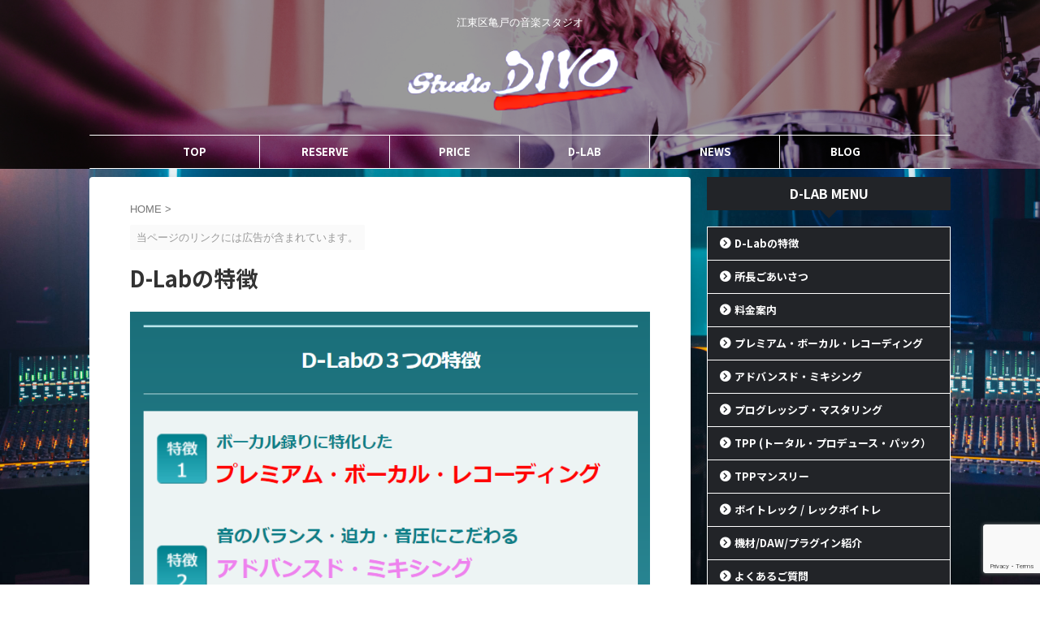

--- FILE ---
content_type: text/html; charset=UTF-8
request_url: https://studio-divo.com/tokucho/
body_size: 29965
content:
<!DOCTYPE html> <!--[if lt IE 7]><html class="ie6" lang="ja"> <![endif]--> <!--[if IE 7]><html class="i7" lang="ja"> <![endif]--> <!--[if IE 8]><html class="ie" lang="ja"> <![endif]--> <!--[if gt IE 8]><!--><html lang="ja" class="s-navi-search-overlay  toc-style-default"> <!--<![endif]--><head prefix="og: http://ogp.me/ns# fb: http://ogp.me/ns/fb# article: http://ogp.me/ns/article#"> <style id='wp-img-auto-sizes-contain-inline-css' type='text/css'>img:is([sizes=auto i],[sizes^="auto," i]){contain-intrinsic-size:3000px 1500px}</style><style id='wp-emoji-styles-inline-css' type='text/css'>img.wp-smiley,img.emoji{display:inline!important;border:none!important;box-shadow:none!important;height:1em!important;width:1em!important;margin:0 .07em!important;vertical-align:-.1em!important;background:none!important;padding:0!important}</style><style id='wp-block-library-inline-css' type='text/css'>:root{--wp-block-synced-color:#7a00df;--wp-block-synced-color--rgb:122 , 0 , 223;--wp-bound-block-color:var(--wp-block-synced-color);--wp-editor-canvas-background:#ddd;--wp-admin-theme-color:#007cba;--wp-admin-theme-color--rgb:0 , 124 , 186;--wp-admin-theme-color-darker-10:#006ba1;--wp-admin-theme-color-darker-10--rgb:0 , 107 , 160.5;--wp-admin-theme-color-darker-20:#005a87;--wp-admin-theme-color-darker-20--rgb:0 , 90 , 135;--wp-admin-border-width-focus:2px}@media (min-resolution:192dpi){:root{--wp-admin-border-width-focus:1.5px}}.wp-element-button{cursor:pointer}:root .has-very-light-gray-background-color{background-color:#eee}:root .has-very-dark-gray-background-color{background-color:#313131}:root .has-very-light-gray-color{color:#eee}:root .has-very-dark-gray-color{color:#313131}:root .has-vivid-green-cyan-to-vivid-cyan-blue-gradient-background{background:linear-gradient(135deg,#00d084,#0693e3)}:root .has-purple-crush-gradient-background{background:linear-gradient(135deg,#34e2e4,#4721fb 50%,#ab1dfe)}:root .has-hazy-dawn-gradient-background{background:linear-gradient(135deg,#faaca8,#dad0ec)}:root .has-subdued-olive-gradient-background{background:linear-gradient(135deg,#fafae1,#67a671)}:root .has-atomic-cream-gradient-background{background:linear-gradient(135deg,#fdd79a,#004a59)}:root .has-nightshade-gradient-background{background:linear-gradient(135deg,#330968,#31cdcf)}:root .has-midnight-gradient-background{background:linear-gradient(135deg,#020381,#2874fc)}:root{--wp--preset--font-size--normal:16px;--wp--preset--font-size--huge:42px}.has-regular-font-size{font-size:1em}.has-larger-font-size{font-size:2.625em}.has-normal-font-size{font-size:var(--wp--preset--font-size--normal)}.has-huge-font-size{font-size:var(--wp--preset--font-size--huge)}.has-text-align-center{text-align:center}.has-text-align-left{text-align:left}.has-text-align-right{text-align:right}.has-fit-text{white-space:nowrap!important}#end-resizable-editor-section{display:none}.aligncenter{clear:both}.items-justified-left{justify-content:flex-start}.items-justified-center{justify-content:center}.items-justified-right{justify-content:flex-end}.items-justified-space-between{justify-content:space-between}.screen-reader-text{border:0;clip-path:inset(50%);height:1px;margin:-1px;overflow:hidden;padding:0;position:absolute;width:1px;word-wrap:normal!important}.screen-reader-text:focus{background-color:#ddd;clip-path:none;color:#444;display:block;font-size:1em;height:auto;left:5px;line-height:normal;padding:15px 23px 14px;text-decoration:none;top:5px;width:auto;z-index:100000}html :where(.has-border-color){border-style:solid}html :where([style*=border-top-color]){border-top-style:solid}html :where([style*=border-right-color]){border-right-style:solid}html :where([style*=border-bottom-color]){border-bottom-style:solid}html :where([style*=border-left-color]){border-left-style:solid}html :where([style*=border-width]){border-style:solid}html :where([style*=border-top-width]){border-top-style:solid}html :where([style*=border-right-width]){border-right-style:solid}html :where([style*=border-bottom-width]){border-bottom-style:solid}html :where([style*=border-left-width]){border-left-style:solid}html :where(img[class*=wp-image-]){height:auto;max-width:100%}:where(figure){margin:0 0 1em}html :where(.is-position-sticky){--wp-admin--admin-bar--position-offset:var(--wp-admin--admin-bar--height,0)}@media screen and (max-width:600px){html :where(.is-position-sticky){--wp-admin--admin-bar--position-offset:0}}</style><style id='wp-block-archives-inline-css' type='text/css'>.wp-block-archives{box-sizing:border-box}.wp-block-archives-dropdown label{display:block}</style><style id='wp-block-categories-inline-css' type='text/css'>.wp-block-categories{box-sizing:border-box}.wp-block-categories.alignleft{margin-right:2em}.wp-block-categories.alignright{margin-left:2em}.wp-block-categories.wp-block-categories-dropdown.aligncenter{text-align:center}.wp-block-categories .wp-block-categories__label{display:block;width:100%}</style><style id='wp-block-heading-inline-css' type='text/css'>h1:where(.wp-block-heading).has-background,h2:where(.wp-block-heading).has-background,h3:where(.wp-block-heading).has-background,h4:where(.wp-block-heading).has-background,h5:where(.wp-block-heading).has-background,h6:where(.wp-block-heading).has-background{padding:1.25em 2.375em}h1.has-text-align-left[style*=writing-mode]:where([style*=vertical-lr]),h1.has-text-align-right[style*=writing-mode]:where([style*=vertical-rl]),h2.has-text-align-left[style*=writing-mode]:where([style*=vertical-lr]),h2.has-text-align-right[style*=writing-mode]:where([style*=vertical-rl]),h3.has-text-align-left[style*=writing-mode]:where([style*=vertical-lr]),h3.has-text-align-right[style*=writing-mode]:where([style*=vertical-rl]),h4.has-text-align-left[style*=writing-mode]:where([style*=vertical-lr]),h4.has-text-align-right[style*=writing-mode]:where([style*=vertical-rl]),h5.has-text-align-left[style*=writing-mode]:where([style*=vertical-lr]),h5.has-text-align-right[style*=writing-mode]:where([style*=vertical-rl]),h6.has-text-align-left[style*=writing-mode]:where([style*=vertical-lr]),h6.has-text-align-right[style*=writing-mode]:where([style*=vertical-rl]){rotate:180deg}</style><style id='wp-block-image-inline-css' type='text/css'>.wp-block-image>a,.wp-block-image>figure>a{display:inline-block}.wp-block-image img{box-sizing:border-box;height:auto;max-width:100%;vertical-align:bottom}@media not (prefers-reduced-motion){.wp-block-image img.hide{visibility:hidden}.wp-block-image img.show{animation:show-content-image .4s}}.wp-block-image[style*="border-radius"] img,.wp-block-image[style*="border-radius"]>a{border-radius:inherit}.wp-block-image.has-custom-border img{box-sizing:border-box}.wp-block-image.aligncenter{text-align:center}.wp-block-image.alignfull>a,.wp-block-image.alignwide>a{width:100%}.wp-block-image.alignfull img,.wp-block-image.alignwide img{height:auto;width:100%}.wp-block-image .aligncenter,.wp-block-image .alignleft,.wp-block-image .alignright,.wp-block-image.aligncenter,.wp-block-image.alignleft,.wp-block-image.alignright{display:table}.wp-block-image .aligncenter>figcaption,.wp-block-image .alignleft>figcaption,.wp-block-image .alignright>figcaption,.wp-block-image.aligncenter>figcaption,.wp-block-image.alignleft>figcaption,.wp-block-image.alignright>figcaption{caption-side:bottom;display:table-caption}.wp-block-image .alignleft{float:left;margin:.5em 1em .5em 0}.wp-block-image .alignright{float:right;margin:.5em 0 .5em 1em}.wp-block-image .aligncenter{margin-left:auto;margin-right:auto}.wp-block-image :where(figcaption){margin-bottom:1em;margin-top:.5em}.wp-block-image.is-style-circle-mask img{border-radius:9999px}@supports ((-webkit-mask-image:none) or (mask-image:none)) or (-webkit-mask-image:none){.wp-block-image.is-style-circle-mask img{border-radius:0;-webkit-mask-image:url('data:image/svg+xml;utf8,<svg viewBox="0 0 100 100" xmlns="http://www.w3.org/2000/svg"><circle cx="50" cy="50" r="50"/></svg>');mask-image:url('data:image/svg+xml;utf8,<svg viewBox="0 0 100 100" xmlns="http://www.w3.org/2000/svg"><circle cx="50" cy="50" r="50"/></svg>');mask-mode:alpha;-webkit-mask-position:center;mask-position:center;-webkit-mask-repeat:no-repeat;mask-repeat:no-repeat;-webkit-mask-size:contain;mask-size:contain}}:root :where(.wp-block-image.is-style-rounded img,.wp-block-image .is-style-rounded img){border-radius:9999px}.wp-block-image figure{margin:0}.wp-lightbox-container{display:flex;flex-direction:column;position:relative}.wp-lightbox-container img{cursor:zoom-in}.wp-lightbox-container img:hover+button{opacity:1}.wp-lightbox-container button{align-items:center;backdrop-filter:blur(16px) saturate(180%);background-color:#5a5a5a40;border:none;border-radius:4px;cursor:zoom-in;display:flex;height:20px;justify-content:center;opacity:0;padding:0;position:absolute;right:16px;text-align:center;top:16px;width:20px;z-index:100}@media not (prefers-reduced-motion){.wp-lightbox-container button{transition:opacity .2s ease}}.wp-lightbox-container button:focus-visible{outline:3px auto #5a5a5a40;outline:3px auto -webkit-focus-ring-color;outline-offset:3px}.wp-lightbox-container button:hover{cursor:pointer;opacity:1}.wp-lightbox-container button:focus{opacity:1}.wp-lightbox-container button:focus,.wp-lightbox-container button:hover,.wp-lightbox-container button:not(:hover):not(:active):not(.has-background){background-color:#5a5a5a40;border:none}.wp-lightbox-overlay{box-sizing:border-box;cursor:zoom-out;height:100vh;left:0;overflow:hidden;position:fixed;top:0;visibility:hidden;width:100%;z-index:100000}.wp-lightbox-overlay .close-button{align-items:center;cursor:pointer;display:flex;justify-content:center;min-height:40px;min-width:40px;padding:0;position:absolute;right:calc(env(safe-area-inset-right) + 16px);top:calc(env(safe-area-inset-top) + 16px);z-index:5000000}.wp-lightbox-overlay .close-button:focus,.wp-lightbox-overlay .close-button:hover,.wp-lightbox-overlay .close-button:not(:hover):not(:active):not(.has-background){background:none;border:none}.wp-lightbox-overlay .lightbox-image-container{height:var(--wp--lightbox-container-height);left:50%;overflow:hidden;position:absolute;top:50%;transform:translate(-50%,-50%);transform-origin:top left;width:var(--wp--lightbox-container-width);z-index:9999999999}.wp-lightbox-overlay .wp-block-image{align-items:center;box-sizing:border-box;display:flex;height:100%;justify-content:center;margin:0;position:relative;transform-origin:0 0;width:100%;z-index:3000000}.wp-lightbox-overlay .wp-block-image img{height:var(--wp--lightbox-image-height);min-height:var(--wp--lightbox-image-height);min-width:var(--wp--lightbox-image-width);width:var(--wp--lightbox-image-width)}.wp-lightbox-overlay .wp-block-image figcaption{display:none}.wp-lightbox-overlay button{background:none;border:none}.wp-lightbox-overlay .scrim{background-color:#fff;height:100%;opacity:.9;position:absolute;width:100%;z-index:2000000}.wp-lightbox-overlay.active{visibility:visible}@media not (prefers-reduced-motion){.wp-lightbox-overlay.active{animation:turn-on-visibility .25s both}.wp-lightbox-overlay.active img{animation:turn-on-visibility .35s both}.wp-lightbox-overlay.show-closing-animation:not(.active){animation:turn-off-visibility .35s both}.wp-lightbox-overlay.show-closing-animation:not(.active) img{animation:turn-off-visibility .25s both}.wp-lightbox-overlay.zoom.active{animation:none;opacity:1;visibility:visible}.wp-lightbox-overlay.zoom.active .lightbox-image-container{animation:lightbox-zoom-in .4s}.wp-lightbox-overlay.zoom.active .lightbox-image-container img{animation:none}.wp-lightbox-overlay.zoom.active .scrim{animation:turn-on-visibility .4s forwards}.wp-lightbox-overlay.zoom.show-closing-animation:not(.active){animation:none}.wp-lightbox-overlay.zoom.show-closing-animation:not(.active) .lightbox-image-container{animation:lightbox-zoom-out .4s}.wp-lightbox-overlay.zoom.show-closing-animation:not(.active) .lightbox-image-container img{animation:none}.wp-lightbox-overlay.zoom.show-closing-animation:not(.active) .scrim{animation:turn-off-visibility .4s forwards}}@keyframes show-content-image{0%{visibility:hidden}99%{visibility:hidden}to{visibility:visible}}@keyframes turn-on-visibility{0%{opacity:0}to{opacity:1}}@keyframes turn-off-visibility{0%{opacity:1;visibility:visible}99%{opacity:0;visibility:visible}to{opacity:0;visibility:hidden}}@keyframes lightbox-zoom-in{0%{transform:translate(calc((-100vw + var(--wp--lightbox-scrollbar-width))/2 + var(--wp--lightbox-initial-left-position)),calc(-50vh + var(--wp--lightbox-initial-top-position))) scale(var(--wp--lightbox-scale))}to{transform:translate(-50%,-50%) scale(1)}}@keyframes lightbox-zoom-out{0%{transform:translate(-50%,-50%) scale(1);visibility:visible}99%{visibility:visible}to{transform:translate(calc((-100vw + var(--wp--lightbox-scrollbar-width))/2 + var(--wp--lightbox-initial-left-position)),calc(-50vh + var(--wp--lightbox-initial-top-position))) scale(var(--wp--lightbox-scale));visibility:hidden}}</style><style id='wp-block-media-text-inline-css' type='text/css'>.wp-block-media-text{box-sizing:border-box;direction:ltr;display:grid;grid-template-columns:50% 1fr;grid-template-rows:auto}.wp-block-media-text.has-media-on-the-right{grid-template-columns:1fr 50%}.wp-block-media-text.is-vertically-aligned-top>.wp-block-media-text__content,.wp-block-media-text.is-vertically-aligned-top>.wp-block-media-text__media{align-self:start}.wp-block-media-text.is-vertically-aligned-center>.wp-block-media-text__content,.wp-block-media-text.is-vertically-aligned-center>.wp-block-media-text__media,.wp-block-media-text>.wp-block-media-text__content,.wp-block-media-text>.wp-block-media-text__media{align-self:center}.wp-block-media-text.is-vertically-aligned-bottom>.wp-block-media-text__content,.wp-block-media-text.is-vertically-aligned-bottom>.wp-block-media-text__media{align-self:end}.wp-block-media-text>.wp-block-media-text__media{grid-column:1;grid-row:1;margin:0}.wp-block-media-text>.wp-block-media-text__content{direction:ltr;grid-column:2;grid-row:1;padding:0 8%;word-break:break-word}.wp-block-media-text.has-media-on-the-right>.wp-block-media-text__media{grid-column:2;grid-row:1}.wp-block-media-text.has-media-on-the-right>.wp-block-media-text__content{grid-column:1;grid-row:1}.wp-block-media-text__media a{display:block}.wp-block-media-text__media img,.wp-block-media-text__media video{height:auto;max-width:unset;vertical-align:middle;width:100%}.wp-block-media-text.is-image-fill>.wp-block-media-text__media{background-size:cover;height:100%;min-height:250px}.wp-block-media-text.is-image-fill>.wp-block-media-text__media>a{display:block;height:100%}.wp-block-media-text.is-image-fill>.wp-block-media-text__media img{height:1px;margin:-1px;overflow:hidden;padding:0;position:absolute;width:1px;clip:rect(0,0,0,0);border:0}.wp-block-media-text.is-image-fill-element>.wp-block-media-text__media{height:100%;min-height:250px}.wp-block-media-text.is-image-fill-element>.wp-block-media-text__media>a{display:block;height:100%}.wp-block-media-text.is-image-fill-element>.wp-block-media-text__media img{height:100%;object-fit:cover;width:100%}@media (max-width:600px){.wp-block-media-text.is-stacked-on-mobile{grid-template-columns:100%!important}.wp-block-media-text.is-stacked-on-mobile>.wp-block-media-text__media{grid-column:1;grid-row:1}.wp-block-media-text.is-stacked-on-mobile>.wp-block-media-text__content{grid-column:1;grid-row:2}}</style><style id='wp-block-columns-inline-css' type='text/css'>.wp-block-columns{box-sizing:border-box;display:flex;flex-wrap:wrap!important}@media (min-width:782px){.wp-block-columns{flex-wrap:nowrap!important}}.wp-block-columns{align-items:normal!important}.wp-block-columns.are-vertically-aligned-top{align-items:flex-start}.wp-block-columns.are-vertically-aligned-center{align-items:center}.wp-block-columns.are-vertically-aligned-bottom{align-items:flex-end}@media (max-width:781px){.wp-block-columns:not(.is-not-stacked-on-mobile)>.wp-block-column{flex-basis:100%!important}}@media (min-width:782px){.wp-block-columns:not(.is-not-stacked-on-mobile)>.wp-block-column{flex-basis:0;flex-grow:1}.wp-block-columns:not(.is-not-stacked-on-mobile)>.wp-block-column[style*=flex-basis]{flex-grow:0}}.wp-block-columns.is-not-stacked-on-mobile{flex-wrap:nowrap!important}.wp-block-columns.is-not-stacked-on-mobile>.wp-block-column{flex-basis:0;flex-grow:1}.wp-block-columns.is-not-stacked-on-mobile>.wp-block-column[style*="flex-basis"]{flex-grow:0}:where(.wp-block-columns){margin-bottom:1.75em}:where(.wp-block-columns.has-background){padding:1.25em 2.375em}.wp-block-column{flex-grow:1;min-width:0;overflow-wrap:break-word;word-break:break-word}.wp-block-column.is-vertically-aligned-top{align-self:flex-start}.wp-block-column.is-vertically-aligned-center{align-self:center}.wp-block-column.is-vertically-aligned-bottom{align-self:flex-end}.wp-block-column.is-vertically-aligned-stretch{align-self:stretch}.wp-block-column.is-vertically-aligned-bottom,.wp-block-column.is-vertically-aligned-center,.wp-block-column.is-vertically-aligned-top{width:100%}</style><style id='wp-block-group-inline-css' type='text/css'>.wp-block-group{box-sizing:border-box}:where(.wp-block-group.wp-block-group-is-layout-constrained){position:relative}</style><style id='wp-block-paragraph-inline-css' type='text/css'>.is-small-text{font-size:.875em}.is-regular-text{font-size:1em}.is-large-text{font-size:2.25em}.is-larger-text{font-size:3em}.has-drop-cap:not(:focus):first-letter{float:left;font-size:8.4em;font-style:normal;font-weight:100;line-height:.68;margin:.05em .1em 0 0;text-transform:uppercase}body.rtl .has-drop-cap:not(:focus):first-letter{float:none;margin-left:.1em}p.has-drop-cap.has-background{overflow:hidden}:root :where(p.has-background){padding:1.25em 2.375em}:where(p.has-text-color:not(.has-link-color)) a{color:inherit}p.has-text-align-left[style*="writing-mode:vertical-lr"],p.has-text-align-right[style*="writing-mode:vertical-rl"]{rotate:180deg}</style><style id='wp-block-spacer-inline-css' type='text/css'>.wp-block-spacer{clear:both}</style><style id='wp-block-table-inline-css' type='text/css'>.wp-block-table{overflow-x:auto}.wp-block-table table{border-collapse:collapse;width:100%}.wp-block-table thead{border-bottom:3px solid}.wp-block-table tfoot{border-top:3px solid}.wp-block-table td,.wp-block-table th{border:1px solid;padding:.5em}.wp-block-table .has-fixed-layout{table-layout:fixed;width:100%}.wp-block-table .has-fixed-layout td,.wp-block-table .has-fixed-layout th{word-break:break-word}.wp-block-table.aligncenter,.wp-block-table.alignleft,.wp-block-table.alignright{display:table;width:auto}.wp-block-table.aligncenter td,.wp-block-table.aligncenter th,.wp-block-table.alignleft td,.wp-block-table.alignleft th,.wp-block-table.alignright td,.wp-block-table.alignright th{word-break:break-word}.wp-block-table .has-subtle-light-gray-background-color{background-color:#f3f4f5}.wp-block-table .has-subtle-pale-green-background-color{background-color:#e9fbe5}.wp-block-table .has-subtle-pale-blue-background-color{background-color:#e7f5fe}.wp-block-table .has-subtle-pale-pink-background-color{background-color:#fcf0ef}.wp-block-table.is-style-stripes{background-color:initial;border-collapse:inherit;border-spacing:0}.wp-block-table.is-style-stripes tbody tr:nth-child(odd){background-color:#f0f0f0}.wp-block-table.is-style-stripes.has-subtle-light-gray-background-color tbody tr:nth-child(odd){background-color:#f3f4f5}.wp-block-table.is-style-stripes.has-subtle-pale-green-background-color tbody tr:nth-child(odd){background-color:#e9fbe5}.wp-block-table.is-style-stripes.has-subtle-pale-blue-background-color tbody tr:nth-child(odd){background-color:#e7f5fe}.wp-block-table.is-style-stripes.has-subtle-pale-pink-background-color tbody tr:nth-child(odd){background-color:#fcf0ef}.wp-block-table.is-style-stripes td,.wp-block-table.is-style-stripes th{border-color:#0000}.wp-block-table.is-style-stripes{border-bottom:1px solid #f0f0f0}.wp-block-table .has-border-color td,.wp-block-table .has-border-color th,.wp-block-table .has-border-color tr,.wp-block-table .has-border-color>*{border-color:inherit}.wp-block-table table[style*="border-top-color"] tr:first-child,.wp-block-table table[style*="border-top-color"] tr:first-child td,.wp-block-table table[style*="border-top-color"] tr:first-child th,.wp-block-table table[style*="border-top-color"]>*,.wp-block-table table[style*="border-top-color"]>* td,.wp-block-table table[style*="border-top-color"]>* th{border-top-color:inherit}.wp-block-table table[style*=border-top-color] tr:not(:first-child){border-top-color:initial}.wp-block-table table[style*="border-right-color"] td:last-child,.wp-block-table table[style*="border-right-color"] th,.wp-block-table table[style*="border-right-color"] tr,.wp-block-table table[style*="border-right-color"]>*{border-right-color:inherit}.wp-block-table table[style*="border-bottom-color"] tr:last-child,.wp-block-table table[style*="border-bottom-color"] tr:last-child td,.wp-block-table table[style*="border-bottom-color"] tr:last-child th,.wp-block-table table[style*="border-bottom-color"]>*,.wp-block-table table[style*="border-bottom-color"]>* td,.wp-block-table table[style*="border-bottom-color"]>* th{border-bottom-color:inherit}.wp-block-table table[style*=border-bottom-color] tr:not(:last-child){border-bottom-color:initial}.wp-block-table table[style*="border-left-color"] td:first-child,.wp-block-table table[style*="border-left-color"] th,.wp-block-table table[style*="border-left-color"] tr,.wp-block-table table[style*="border-left-color"]>*{border-left-color:inherit}.wp-block-table table[style*="border-style"] td,.wp-block-table table[style*="border-style"] th,.wp-block-table table[style*="border-style"] tr,.wp-block-table table[style*="border-style"]>*{border-style:inherit}.wp-block-table table[style*="border-width"] td,.wp-block-table table[style*="border-width"] th,.wp-block-table table[style*="border-width"] tr,.wp-block-table table[style*="border-width"]>*{border-style:inherit;border-width:inherit}</style><style id='global-styles-inline-css' type='text/css'>:root{--wp--preset--aspect-ratio--square:1;--wp--preset--aspect-ratio--4-3: 4/3;--wp--preset--aspect-ratio--3-4: 3/4;--wp--preset--aspect-ratio--3-2: 3/2;--wp--preset--aspect-ratio--2-3: 2/3;--wp--preset--aspect-ratio--16-9: 16/9;--wp--preset--aspect-ratio--9-16: 9/16;--wp--preset--color--black:#000;--wp--preset--color--cyan-bluish-gray:#abb8c3;--wp--preset--color--white:#fff;--wp--preset--color--pale-pink:#f78da7;--wp--preset--color--vivid-red:#cf2e2e;--wp--preset--color--luminous-vivid-orange:#ff6900;--wp--preset--color--luminous-vivid-amber:#fcb900;--wp--preset--color--light-green-cyan:#eefaff;--wp--preset--color--vivid-green-cyan:#00d084;--wp--preset--color--pale-cyan-blue:#8ed1fc;--wp--preset--color--vivid-cyan-blue:#0693e3;--wp--preset--color--vivid-purple:#9b51e0;--wp--preset--color--soft-red:#e92f3d;--wp--preset--color--light-grayish-red:#fdf0f2;--wp--preset--color--vivid-yellow:#ffc107;--wp--preset--color--very-pale-yellow:#fffde7;--wp--preset--color--very-light-gray:#fafafa;--wp--preset--color--very-dark-gray:#313131;--wp--preset--color--original-color-a:#222428;--wp--preset--color--original-color-b:#34373d;--wp--preset--color--original-color-c:#fafafa;--wp--preset--color--original-color-d:#fff;--wp--preset--gradient--vivid-cyan-blue-to-vivid-purple:linear-gradient(135deg,#0693e3 0%,#9b51e0 100%);--wp--preset--gradient--light-green-cyan-to-vivid-green-cyan:linear-gradient(135deg,#7adcb4 0%,#00d082 100%);--wp--preset--gradient--luminous-vivid-amber-to-luminous-vivid-orange:linear-gradient(135deg,#fcb900 0%,#ff6900 100%);--wp--preset--gradient--luminous-vivid-orange-to-vivid-red:linear-gradient(135deg,#ff6900 0%,#cf2e2e 100%);--wp--preset--gradient--very-light-gray-to-cyan-bluish-gray:linear-gradient(135deg,#eee 0%,#a9b8c3 100%);--wp--preset--gradient--cool-to-warm-spectrum:linear-gradient(135deg,#4aeadc 0%,#9778d1 20%,#cf2aba 40%,#ee2c82 60%,#fb6962 80%,#fef84c 100%);--wp--preset--gradient--blush-light-purple:linear-gradient(135deg,#ffceec 0%,#9896f0 100%);--wp--preset--gradient--blush-bordeaux:linear-gradient(135deg,#fecda5 0%,#fe2d2d 50%,#6b003e 100%);--wp--preset--gradient--luminous-dusk:linear-gradient(135deg,#ffcb70 0%,#c751c0 50%,#4158d0 100%);--wp--preset--gradient--pale-ocean:linear-gradient(135deg,#fff5cb 0%,#b6e3d4 50%,#33a7b5 100%);--wp--preset--gradient--electric-grass:linear-gradient(135deg,#caf880 0%,#71ce7e 100%);--wp--preset--gradient--midnight:linear-gradient(135deg,#020381 0%,#2874fc 100%);--wp--preset--font-size--small:.8em;--wp--preset--font-size--medium:20px;--wp--preset--font-size--large:1.5em;--wp--preset--font-size--x-large:42px;--wp--preset--font-size--st-regular:1em;--wp--preset--font-size--huge:3em;--wp--preset--spacing--20:.44rem;--wp--preset--spacing--30:.67rem;--wp--preset--spacing--40:1rem;--wp--preset--spacing--50:1.5rem;--wp--preset--spacing--60:2.25rem;--wp--preset--spacing--70:3.38rem;--wp--preset--spacing--80:5.06rem;--wp--preset--shadow--natural:6px 6px 9px rgba(0,0,0,.2);--wp--preset--shadow--deep:12px 12px 50px rgba(0,0,0,.4);--wp--preset--shadow--sharp:6px 6px 0 rgba(0,0,0,.2);--wp--preset--shadow--outlined:6px 6px 0 -3px #fff , 6px 6px #000;--wp--preset--shadow--crisp:6px 6px 0 #000}:where(.is-layout-flex){gap:.5em}:where(.is-layout-grid){gap:.5em}body .is-layout-flex{display:flex}.is-layout-flex{flex-wrap:wrap;align-items:center}.is-layout-flex > :is(*, div){margin:0}body .is-layout-grid{display:grid}.is-layout-grid > :is(*, div){margin:0}:where(.wp-block-columns.is-layout-flex){gap:2em}:where(.wp-block-columns.is-layout-grid){gap:2em}:where(.wp-block-post-template.is-layout-flex){gap:1.25em}:where(.wp-block-post-template.is-layout-grid){gap:1.25em}.has-black-color{color:var(--wp--preset--color--black)!important}.has-cyan-bluish-gray-color{color:var(--wp--preset--color--cyan-bluish-gray)!important}.has-white-color{color:var(--wp--preset--color--white)!important}.has-pale-pink-color{color:var(--wp--preset--color--pale-pink)!important}.has-vivid-red-color{color:var(--wp--preset--color--vivid-red)!important}.has-luminous-vivid-orange-color{color:var(--wp--preset--color--luminous-vivid-orange)!important}.has-luminous-vivid-amber-color{color:var(--wp--preset--color--luminous-vivid-amber)!important}.has-light-green-cyan-color{color:var(--wp--preset--color--light-green-cyan)!important}.has-vivid-green-cyan-color{color:var(--wp--preset--color--vivid-green-cyan)!important}.has-pale-cyan-blue-color{color:var(--wp--preset--color--pale-cyan-blue)!important}.has-vivid-cyan-blue-color{color:var(--wp--preset--color--vivid-cyan-blue)!important}.has-vivid-purple-color{color:var(--wp--preset--color--vivid-purple)!important}.has-black-background-color{background-color:var(--wp--preset--color--black)!important}.has-cyan-bluish-gray-background-color{background-color:var(--wp--preset--color--cyan-bluish-gray)!important}.has-white-background-color{background-color:var(--wp--preset--color--white)!important}.has-pale-pink-background-color{background-color:var(--wp--preset--color--pale-pink)!important}.has-vivid-red-background-color{background-color:var(--wp--preset--color--vivid-red)!important}.has-luminous-vivid-orange-background-color{background-color:var(--wp--preset--color--luminous-vivid-orange)!important}.has-luminous-vivid-amber-background-color{background-color:var(--wp--preset--color--luminous-vivid-amber)!important}.has-light-green-cyan-background-color{background-color:var(--wp--preset--color--light-green-cyan)!important}.has-vivid-green-cyan-background-color{background-color:var(--wp--preset--color--vivid-green-cyan)!important}.has-pale-cyan-blue-background-color{background-color:var(--wp--preset--color--pale-cyan-blue)!important}.has-vivid-cyan-blue-background-color{background-color:var(--wp--preset--color--vivid-cyan-blue)!important}.has-vivid-purple-background-color{background-color:var(--wp--preset--color--vivid-purple)!important}.has-black-border-color{border-color:var(--wp--preset--color--black)!important}.has-cyan-bluish-gray-border-color{border-color:var(--wp--preset--color--cyan-bluish-gray)!important}.has-white-border-color{border-color:var(--wp--preset--color--white)!important}.has-pale-pink-border-color{border-color:var(--wp--preset--color--pale-pink)!important}.has-vivid-red-border-color{border-color:var(--wp--preset--color--vivid-red)!important}.has-luminous-vivid-orange-border-color{border-color:var(--wp--preset--color--luminous-vivid-orange)!important}.has-luminous-vivid-amber-border-color{border-color:var(--wp--preset--color--luminous-vivid-amber)!important}.has-light-green-cyan-border-color{border-color:var(--wp--preset--color--light-green-cyan)!important}.has-vivid-green-cyan-border-color{border-color:var(--wp--preset--color--vivid-green-cyan)!important}.has-pale-cyan-blue-border-color{border-color:var(--wp--preset--color--pale-cyan-blue)!important}.has-vivid-cyan-blue-border-color{border-color:var(--wp--preset--color--vivid-cyan-blue)!important}.has-vivid-purple-border-color{border-color:var(--wp--preset--color--vivid-purple)!important}.has-vivid-cyan-blue-to-vivid-purple-gradient-background{background:var(--wp--preset--gradient--vivid-cyan-blue-to-vivid-purple)!important}.has-light-green-cyan-to-vivid-green-cyan-gradient-background{background:var(--wp--preset--gradient--light-green-cyan-to-vivid-green-cyan)!important}.has-luminous-vivid-amber-to-luminous-vivid-orange-gradient-background{background:var(--wp--preset--gradient--luminous-vivid-amber-to-luminous-vivid-orange)!important}.has-luminous-vivid-orange-to-vivid-red-gradient-background{background:var(--wp--preset--gradient--luminous-vivid-orange-to-vivid-red)!important}.has-very-light-gray-to-cyan-bluish-gray-gradient-background{background:var(--wp--preset--gradient--very-light-gray-to-cyan-bluish-gray)!important}.has-cool-to-warm-spectrum-gradient-background{background:var(--wp--preset--gradient--cool-to-warm-spectrum)!important}.has-blush-light-purple-gradient-background{background:var(--wp--preset--gradient--blush-light-purple)!important}.has-blush-bordeaux-gradient-background{background:var(--wp--preset--gradient--blush-bordeaux)!important}.has-luminous-dusk-gradient-background{background:var(--wp--preset--gradient--luminous-dusk)!important}.has-pale-ocean-gradient-background{background:var(--wp--preset--gradient--pale-ocean)!important}.has-electric-grass-gradient-background{background:var(--wp--preset--gradient--electric-grass)!important}.has-midnight-gradient-background{background:var(--wp--preset--gradient--midnight)!important}.has-small-font-size{font-size:var(--wp--preset--font-size--small)!important}.has-medium-font-size{font-size:var(--wp--preset--font-size--medium)!important}.has-large-font-size{font-size:var(--wp--preset--font-size--large)!important}.has-x-large-font-size{font-size:var(--wp--preset--font-size--x-large)!important}:where(.wp-block-columns.is-layout-flex){gap:2em}:where(.wp-block-columns.is-layout-grid){gap:2em}</style><style id='core-block-supports-inline-css' type='text/css'>.wp-container-core-columns-is-layout-9d6595d7{flex-wrap:nowrap}</style><style id='classic-theme-styles-inline-css' type='text/css'>.wp-block-button__link{color:#fff;background-color:#32373c;border-radius:9999px;box-shadow:none;text-decoration:none;padding:calc(.667em + 2px) calc(1.333em + 2px);font-size:1.125em}.wp-block-file__button{background:#32373c;color:#fff;text-decoration:none}</style><link rel='stylesheet' id='contact-form-7-css' href='https://studio-divo.com/wp-content/cache/autoptimize/autoptimize_single_64ac31699f5326cb3c76122498b76f66.php?ver=6.1.4' type='text/css' media='all'/><style id='normalize-css' media='all'>html{font-family:sans-serif;-ms-text-size-adjust:100%;-webkit-text-size-adjust:100%}body{margin:0}article,aside,details,figcaption,figure,footer,header,hgroup,main,nav,section,summary{display:block}audio,canvas,progress,video{display:inline-block;vertical-align:baseline}audio:not([controls]){display:none;height:0}[hidden],template{display:none}a{background:0 0}a:active,a:hover{outline:0}abbr[title]{border-bottom:1px dotted}b,strong{font-weight:700}dfn{font-style:italic}h1{font-size:2em;margin:.67em 0}mark{background:#ff0;color:#000}small{font-size:80%}sub,sup{font-size:75%;line-height:0;position:relative;vertical-align:baseline}sup{top:-.5em}sub{bottom:-.25em}img{border:0}svg:not(:root){overflow:hidden}figure{margin:1em 40px}hr{-moz-box-sizing:content-box;box-sizing:content-box;height:0}pre{overflow:auto}code,kbd,pre,samp{font-family:monospace;font-size:1em}button,input,optgroup,select,textarea{color:inherit;font:inherit;margin:0}button{overflow:visible}button,select{text-transform:none}button,html input[type="button"],input[type="reset"],input[type="submit"]{-webkit-appearance:button;cursor:pointer}button[disabled],html input[disabled]{cursor:default}button::-moz-focus-inner,input::-moz-focus-inner{border:0;padding:0}input{line-height:normal}input[type="checkbox"],input[type="radio"]{box-sizing:border-box;padding:0}input[type="number"]::-webkit-inner-spin-button,input[type="number"]::-webkit-outer-spin-button{height:auto}input[type="search"]{-webkit-appearance:textfield;-moz-box-sizing:content-box;-webkit-box-sizing:content-box;box-sizing:content-box}input[type="search"]::-webkit-search-cancel-button,input[type="search"]::-webkit-search-decoration{-webkit-appearance:none}fieldset{border:1px solid silver;margin:0 2px;padding:.35em .625em .75em}legend{border:0;padding:0}textarea{overflow:auto}optgroup{font-weight:700}table{border-collapse:collapse;border-spacing:0}td,th{padding:0}</style><link rel='stylesheet' id='st_svg-css' href='https://studio-divo.com/wp-content/cache/autoptimize/autoptimize_single_14777366aff1a2ae78d101c54a94a355.php?ver=20210719' type='text/css' media='all'/><style id='slick-css' media='all'>.slick-slider{position:relative;display:block;box-sizing:border-box;-webkit-user-select:none;-moz-user-select:none;-ms-user-select:none;user-select:none;-webkit-touch-callout:none;-khtml-user-select:none;-ms-touch-action:pan-y;touch-action:pan-y;-webkit-tap-highlight-color:transparent}.slick-list{position:relative;display:block;overflow:hidden;margin:0;padding:0}.slick-list:focus{outline:none}.slick-list.dragging{cursor:pointer;cursor:hand}.slick-slider .slick-track,.slick-slider .slick-list{-webkit-transform:translate3d(0,0,0);-moz-transform:translate3d(0,0,0);-ms-transform:translate3d(0,0,0);-o-transform:translate3d(0,0,0);transform:translate3d(0,0,0)}.slick-track{position:relative;top:0;left:0;display:block;margin-left:auto;margin-right:auto}.slick-track:before,.slick-track:after{display:table;content:''}.slick-track:after{clear:both}.slick-loading .slick-track{visibility:hidden}.slick-slide{display:none;float:left;height:100%;min-height:1px}[dir=rtl] .slick-slide{float:right}.slick-slide img{display:block}.slick-slide.slick-loading img{display:none}.slick-slide.dragging img{pointer-events:none}.slick-initialized .slick-slide{display:block}.slick-loading .slick-slide{visibility:hidden}.slick-vertical .slick-slide{display:block;height:auto;border:1px solid transparent}.slick-arrow.slick-hidden{display:none}</style><link rel='stylesheet' id='slick-theme-css' href='https://studio-divo.com/wp-content/cache/autoptimize/A.autoptimize_single_bb4dfbdde8f2a8d4018c1f0293a03483.php,qver=1.8.0.pagespeed.cf.Uzj57a-NKs.css' type='text/css' media='all'/><link rel='stylesheet' id='fonts-googleapis-notosansjp-css' href='//fonts.googleapis.com/css?family=Noto+Sans+JP%3A400%2C700&#038;display=swap&#038;subset=japanese&#038;ver=6.9' type='text/css' media='all'/><link rel='stylesheet' id='fonts-googleapis-custom-css' href='https://fonts.googleapis.com/css2?family=Train+One&#038;ver=6.9#038;display=swap' type='text/css' media='all'/><link rel='stylesheet' id='style-css' href='https://studio-divo.com/wp-content/cache/autoptimize/autoptimize_single_4a9f7996497cd411bbb301408e0d0125.php?ver=20210719' type='text/css' media='all'/><link rel='stylesheet' id='child-style-css' href='https://studio-divo.com/wp-content/themes/affinger-child/style.css?ver=20210719' type='text/css' media='all'/><link rel='stylesheet' id='single-css' href='https://studio-divo.com/wp-content/themes/affinger/st-rankcss.php' type='text/css' media='all'/><link rel='stylesheet' id='fancybox-css' href='https://studio-divo.com/wp-content/plugins/easy-fancybox/fancybox/1.5.4/jquery.fancybox.min.css?ver=6.9' type='text/css' media='screen'/><link rel='stylesheet' id='st-themecss-css' href='https://studio-divo.com/wp-content/themes/affinger/st-themecss-loader.php?ver=6.9' type='text/css' media='all'/><style type="text/css" id="custom-background-css">body.custom-background{background-color:#fff;background-image:url(https://studio-divo.com/wp-content/uploads/2022/05/shutterstock_1760638328-scaled.jpg);background-position:left top;background-size:cover;background-repeat:no-repeat;background-attachment:fixed}</style><script defer src="https://www.googletagmanager.com/gtag/js?id=UA-233070032-1"></script> <script defer src="[data-uri]"></script> <meta charset="UTF-8"><meta name="viewport" content="width=device-width,initial-scale=1.0,user-scalable=no,viewport-fit=cover"><meta name="format-detection" content="telephone=no"><meta name="referrer" content="no-referrer-when-downgrade"/><link rel="alternate" type="application/rss+xml" title="Studio DIVO RSS Feed" href="https://studio-divo.com/feed/"/><link rel="pingback" href="https://studio-divo.com/xmlrpc.php"> <!--[if lt IE 9]> <script src="https://studio-divo.com/wp-content/themes/affinger/js/html5shiv.js"></script> <![endif]--><meta name='robots' content='max-image-preview:large'/><title>D-Labの特徴 ❘ Studio DIVO</title><link rel='dns-prefetch' href='//ajax.googleapis.com'/><link rel='dns-prefetch' href='//www.googletagmanager.com'/><link rel="alternate" title="oEmbed (JSON)" type="application/json+oembed" href="https://studio-divo.com/wp-json/oembed/1.0/embed?url=https%3A%2F%2Fstudio-divo.com%2Ftokucho%2F"/><link rel="alternate" title="oEmbed (XML)" type="text/xml+oembed" href="https://studio-divo.com/wp-json/oembed/1.0/embed?url=https%3A%2F%2Fstudio-divo.com%2Ftokucho%2F&#038;format=xml"/> <script type="text/javascript" src="//ajax.googleapis.com/ajax/libs/jquery/1.11.3/jquery.min.js?ver=1.11.3" id="jquery-js"></script>
<script defer type="text/javascript" src="https://www.googletagmanager.com/gtag/js?id=G-RYE2WLRXBB" id="google_gtagjs-js"></script> <script defer id="google_gtagjs-js-after" src="[data-uri]"></script> <link rel="https://api.w.org/" href="https://studio-divo.com/wp-json/"/><link rel="alternate" title="JSON" type="application/json" href="https://studio-divo.com/wp-json/wp/v2/pages/413"/><link rel='shortlink' href='https://studio-divo.com/?p=413'/><meta name="generator" content="Site Kit by Google 1.170.0"/><meta name="robots" content="index, follow"/><meta name="google-site-verification" content="I3olLfmmrTAAZR8CMUeu-IKWm_esc8XXKinHDjowW6U"/><link rel="canonical" href="https://studio-divo.com/tokucho/"/><link rel="icon" href="https://studio-divo.com/wp-content/uploads/2022/05/cropped-7cf67c_ed621b644cc742509b9872ae662a5827-32x32.png" sizes="32x32"/><link rel="icon" href="https://studio-divo.com/wp-content/uploads/2022/05/cropped-7cf67c_ed621b644cc742509b9872ae662a5827-192x192.png" sizes="192x192"/><link rel="apple-touch-icon" href="https://studio-divo.com/wp-content/uploads/2022/05/cropped-7cf67c_ed621b644cc742509b9872ae662a5827-180x180.png"/><meta name="msapplication-TileImage" content="https://studio-divo.com/wp-content/uploads/2022/05/cropped-7cf67c_ed621b644cc742509b9872ae662a5827-270x270.png"/><meta property="og:type" content="website"><meta property="og:title" content="D-Labの特徴"><meta property="og:url" content="https://studio-divo.com/tokucho/"><meta property="og:description" content="D-Labの特徴詳細 D-Labのレコーディング・ブースは、ボーカリスト兼エンジニアのオブザーバー・ショーンが選んだこだわりの機材でボーカルレコーディングを行うことができる、ボーカル録りに特化したレコ"><meta property="og:site_name" content="Studio DIVO"><meta property="og:image" content="https://studio-divo.com/wp-content/uploads/2022/06/tokucho.png"><meta property="article:published_time" content="2022-06-13T20:42:26+09:00"/><meta property="article:author" content="divo"/> <script defer src="[data-uri]"></script> <script defer src="[data-uri]"></script> <script defer src="[data-uri]"></script> <script defer src="[data-uri]"></script> <script defer src="[data-uri]"></script> <script defer src="[data-uri]"></script> </head><body ontouchstart="" class="wp-singular page-template-default page page-id-413 custom-background wp-theme-affinger wp-child-theme-affinger-child st-af-ex not-front-page"><noscript><meta HTTP-EQUIV="refresh" content="0;url='https://studio-divo.com/tokucho/?PageSpeed=noscript'" /><style><!--table,div,span,font,p{display:none} --></style><div style="display:block">Please click <a href="https://studio-divo.com/tokucho/?PageSpeed=noscript">here</a> if you are not redirected within a few seconds.</div></noscript><div id="st-ami"><div id="wrapper" class="" ontouchstart=""><div id="wrapper-in"><header id="st-headwide"><div id="header-full"><div id="headbox-bg-fixed"><div id="headbox-bg"><div id="headbox"><nav id="s-navi" class="pcnone" data-st-nav data-st-nav-type="normal"><dl class="acordion is-active" data-st-nav-primary><dt class="trigger"><p class="acordion_button"><span class="op op-menu"><i class="st-fa st-svg-menu_thin"></i></span></p><div id="st-mobile-logo"></div></dt><dd class="acordion_tree"><div class="acordion_tree_content"><div class="st-ac-box"><div id="search-2" class="st-widgets-box ac-widgets-top widget_search"><div id="search" class="search-custom-d"><form method="get" id="searchform" action="https://studio-divo.com/"> <label class="hidden" for="s"> </label> <input type="text" placeholder="" value="" name="s" id="s"/> <input type="submit" value="&#xf002;" class="st-fa" id="searchsubmit"/></form></div></div></div><div class="menu"><ul><li class="page_item page-item-316"><a href="https://studio-divo.com/astudio/"><span class="menu-item-label">Aスタジオ　機材リスト</span></a></li><li class="page_item page-item-250"><a href="https://studio-divo.com/blog/"><span class="menu-item-label">BLOG</span></a></li><li class="page_item page-item-326"><a href="https://studio-divo.com/bstudio/"><span class="menu-item-label">Bスタジオ　機材リスト</span></a></li><li class="page_item page-item-328"><a href="https://studio-divo.com/cstudio/"><span class="menu-item-label">Cスタジオ　機材リスト</span></a></li><li class="page_item page-item-413 current_page_item"><a href="https://studio-divo.com/tokucho/" aria-current="page"><span class="menu-item-label">D-Labの特徴</span></a></li><li class="page_item page-item-330"><a href="https://studio-divo.com/dstudio/"><span class="menu-item-label">Dスタジオ　機材リスト</span></a></li><li class="page_item page-item-332"><a href="https://studio-divo.com/estudio/"><span class="menu-item-label">Eスタジオ　機材リスト</span></a></li><li class="page_item page-item-1069"><a href="https://studio-divo.com/links/"><span class="menu-item-label">Links</span></a></li><li class="page_item page-item-32"><a href="https://studio-divo.com/"><span class="menu-item-label">Studio DIVO | 江東区亀戸の音楽スタジオ | 個人練習平日1週間前予約可能！</span></a></li><li class="page_item page-item-558"><a href="https://studio-divo.com/tpp/"><span class="menu-item-label">TPP (トータル・プロデュース・パック）</span></a></li><li class="page_item page-item-582"><a href="https://studio-divo.com/tpp-monthly/"><span class="menu-item-label">TPPマンスリー</span></a></li><li class="page_item page-item-519"><a href="https://studio-divo.com/mix/"><span class="menu-item-label">アドバンスド・ミキシング</span></a></li><li class="page_item page-item-833"><a href="https://studio-divo.com/otoiawase/"><span class="menu-item-label">お問い合わせページ</span></a></li><li class="page_item page-item-476"><a href="https://studio-divo.com/vocal/"><span class="menu-item-label">プレミアム・ボーカル・レコーディング</span></a></li><li class="page_item page-item-537"><a href="https://studio-divo.com/mastering/"><span class="menu-item-label">プログレッシブ・マスタリング</span></a></li><li class="page_item page-item-617"><a href="https://studio-divo.com/voitre/"><span class="menu-item-label">ボイトレック / レックボイトレ</span></a></li><li class="page_item page-item-639"><a href="https://studio-divo.com/question/"><span class="menu-item-label">よくあるご質問</span></a></li><li class="page_item page-item-752"><a href="https://studio-divo.com/hello/"><span class="menu-item-label">所長ごあいさつ</span></a></li><li class="page_item page-item-659"><a href="https://studio-divo.com/price/"><span class="menu-item-label">料金案内</span></a></li><li class="page_item page-item-702"><a href="https://studio-divo.com/daw/"><span class="menu-item-label">機材/DAW/プラグイン紹介</span></a></li></ul></div><div class="clear"></div></div></dd></dl></nav><div id="header-l"><div id="st-text-logo"><p class="descr sitenametop"> 江東区亀戸の音楽スタジオ</p><p class="sitename"><a href="https://studio-divo.com/"> <img class="sitename-bottom" src="https://studio-divo.com/wp-content/uploads/2022/05/divo-logo-7b.png" width="300" height="110" alt="Studio DIVO"> </a></p></div></div><div id="header-r" class="smanone"></div></div></div></div><div id="gazou-wide"><div id="st-menubox"><div id="st-menuwide"><div id="st-menuwide-fixed"><nav class="smanone clearfix"><ul id="menu-top-menu" class="menu"><li id="menu-item-230" class="menu-item menu-item-type-custom menu-item-object-custom menu-item-home menu-item-230"><a href="https://studio-divo.com/">TOP</a></li><li id="menu-item-232" class="menu-item menu-item-type-custom menu-item-object-custom menu-item-home menu-item-232"><a href="https://studio-divo.com/#reserve">RESERVE</a></li><li id="menu-item-236" class="menu-item menu-item-type-custom menu-item-object-custom menu-item-home menu-item-236"><a href="https://studio-divo.com/#price">PRICE</a></li><li id="menu-item-766" class="menu-item menu-item-type-custom menu-item-object-custom current-menu-item menu-item-766"><a href="https://studio-divo.com/tokucho/" aria-current="page">D-LAB</a></li><li id="menu-item-237" class="menu-item menu-item-type-custom menu-item-object-custom menu-item-home menu-item-237"><a href="https://studio-divo.com/#news">NEWS</a></li><li id="menu-item-252" class="menu-item menu-item-type-post_type menu-item-object-page menu-item-252"><a href="https://studio-divo.com/blog/">BLOG</a></li></ul></nav></div></div></div><div id="st-headerbox"><div id="st-header"></div></div></div></div></header><div id="content-w"><div id="st-header-post-under-box" class="st-header-post-no-data " style=""><div class="st-dark-cover"></div></div><div id="content" class="clearfix"><div id="contentInner"><main><article><div id="st-page" class="post post-413 page type-page status-publish hentry"><div id="breadcrumb"><ol itemscope itemtype="http://schema.org/BreadcrumbList"><li itemprop="itemListElement" itemscope itemtype="http://schema.org/ListItem"> <a href="https://studio-divo.com" itemprop="item"> <span itemprop="name">HOME</span> </a> &gt;<meta itemprop="position" content="1"/></li></ol></div><p class="st-catgroup"><span class="catname st-catid-ad">当ページのリンクには広告が含まれています。</span></p><h1 class="entry-title">D-Labの特徴</h1><div class="mainbox"><div id="nocopy"><div class="entry-content"><div class="wp-block-image"><figure class="aligncenter size-full"><img decoding="async" width="731" height="608" src="https://studio-divo.com/wp-content/uploads/2022/06/tokucho.png" alt="" class="wp-image-422" srcset="https://studio-divo.com/wp-content/uploads/2022/06/tokucho.png 731w, https://studio-divo.com/wp-content/uploads/2022/06/tokucho-300x250.png 300w" sizes="(max-width: 731px) 100vw, 731px"/></figure></div><h3 class="wp-block-heading is-style-st-heading-custom-naked">D-Labの特徴詳細</h3><figure class="wp-block-image size-full"><img decoding="async" width="656" height="92" src="https://studio-divo.com/wp-content/uploads/2022/06/tokuchou1.png" alt="" class="wp-image-425" srcset="https://studio-divo.com/wp-content/uploads/2022/06/tokuchou1.png 656w, https://studio-divo.com/wp-content/uploads/2022/06/tokuchou1-300x42.png 300w" sizes="(max-width: 656px) 100vw, 656px"/></figure><div class="wp-block-media-text alignwide has-media-on-the-right is-stacked-on-mobile"><div class="wp-block-media-text__content"><p>D-Labのレコーディング・ブースは、ボーカリスト兼エンジニアのオブザーバー・ショーンが選んだこだわりの機材でボーカルレコーディングを行うことができる、ボーカル録りに特化したレコーディングスペースです。</p><p>当研究所では長年の経験からボーカルレコーディングに最強の組み合わせを提唱します。<br><br></p><p>マイクには</p><p><strong><mark style="background-color:rgba(0, 0, 0, 0)" class="has-inline-color has-vivid-cyan-blue-color">○<em>NeumannM149Tube</em></mark></strong></p><p>マイクプリアンプには</p><p><strong><mark style="background-color:rgba(0, 0, 0, 0)" class="has-inline-color has-vivid-cyan-blue-color">○<em>Avalon Design VT-737SP</em></mark></strong></p></div><figure class="wp-block-media-text__media"><img decoding="async" width="292" height="300" src="https://studio-divo.com/wp-content/uploads/2022/06/f6e25707-292x300.jpg" alt="" class="wp-image-431 size-medium" srcset="https://studio-divo.com/wp-content/uploads/2022/06/f6e25707-292x300.jpg 292w, https://studio-divo.com/wp-content/uploads/2022/06/f6e25707.jpg 583w" sizes="(max-width: 292px) 100vw, 292px"/></figure></div><p></p><p>どちらもTube（真空管）が入っており、ダブルTubeでレコーディング！録音された声を聴くと分かりますが、うっとりするほどの滑らかな仕上がりの声に録れます。返ってくる声も良く響くため、気持ちよく歌っていただける自信の組み合わせです。歌に自信のある人ほどお勧めします。</p><p><strong><em><mark style="background-color:rgba(0, 0, 0, 0)" class="has-inline-color has-vivid-cyan-blue-color">Neumann M149Tube</mark></em></strong></p><p><strong><em><mark style="background-color:rgba(0, 0, 0, 0)" class="has-inline-color has-vivid-cyan-blue-color">Avalon Design VT-737SP</mark></em></strong></p><p>※豆知識</p><p>マイクプリアンプとは・・・</p><p>マイクの微弱な電気信号をラインレベルまで増幅させる機材。マイクの電流が微弱なだけに、価格による性能差が出やすく、レコーディングの要とも言える機材。</p><p><a href="http://www.divo-lab.com/495950454"></a></p><p class="has-text-align-right">➡<a href="https://studio-divo.com/vocal/"><strong><span class="st-mymarker-s">プレミアム・ボーカル・レコーディング</span></strong></a></p><div style="height:60px" aria-hidden="true" class="wp-block-spacer"></div><figure class="wp-block-image size-full"><img decoding="async" width="670" height="144" src="https://studio-divo.com/wp-content/uploads/2022/06/tokusho2.png" alt="" class="wp-image-427" srcset="https://studio-divo.com/wp-content/uploads/2022/06/tokusho2.png 670w, https://studio-divo.com/wp-content/uploads/2022/06/tokusho2-300x64.png 300w" sizes="(max-width: 670px) 100vw, 670px"/></figure><div class="wp-block-media-text alignwide has-media-on-the-right is-stacked-on-mobile"><div class="wp-block-media-text__content"><p><strong><mark style="background-color:rgba(0, 0, 0, 0)" class="has-inline-color has-very-dark-gray-color">【楽曲の雰囲気や印象の決め手となるミキシング】</mark></strong></p><p class="has-text-align-left">D-Labでは、ただ音量調節をするだけではなく、楽曲にあった音のバランスやエフェクト選びなど、最大限にこだわり、積極的に丁寧にミキシングを行います。<br><br>➡<a href="https://studio-divo.com/mix/"><strong><span class="st-mymarker-s">アドバンスド・ミキシング</span></strong></a></p></div><figure class="wp-block-media-text__media"><img decoding="async" width="300" height="159" src="https://studio-divo.com/wp-content/uploads/2022/06/035bc9c0-300x159.png" alt="" class="wp-image-439 size-medium" srcset="https://studio-divo.com/wp-content/uploads/2022/06/035bc9c0-300x159.png 300w, https://studio-divo.com/wp-content/uploads/2022/06/035bc9c0.png 540w" sizes="(max-width: 300px) 100vw, 300px"/></figure></div><p><a href="http://www.divo-lab.com/14550606661017"></a></p><p></p><p></p><p><strong>【楽曲の質を左右するマスタリング】</strong></p><p>D-Labでは、ただ音量を調節するだけではなく、音のバランス・迫力・音圧調整に最大限こだり、積極的に音を改善するマスタリングを行います。</p><p>使用するプラグインにもこだわり、クオリティの高い音源に仕上げます。</p><p>New:昨年大好評だった<strong><span class="hutoaka"><span class="oomozi">米iZotope社「<em>Ozone7Adv.</em>」</span></span></strong>導入！これによりマスタリングに更に磨きがかかりました。</p><p><a href="http://www.divo-lab.com/388929890"></a></p><p class="has-text-align-right">➡<a href="https://studio-divo.com/mastering/"><strong><span class="st-mymarker-s">プログレッシブ・マスタリング</span></strong></a></p><div style="height:60px" aria-hidden="true" class="wp-block-spacer"></div><figure class="wp-block-image size-full"><img decoding="async" width="659" height="99" src="https://studio-divo.com/wp-content/uploads/2022/06/tokusho3.png" alt="" class="wp-image-429" srcset="https://studio-divo.com/wp-content/uploads/2022/06/tokusho3.png 659w, https://studio-divo.com/wp-content/uploads/2022/06/tokusho3-300x45.png 300w" sizes="(max-width: 659px) 100vw, 659px"/></figure><div class="wp-block-media-text alignwide has-media-on-the-right is-stacked-on-mobile"><div class="wp-block-media-text__content"><p><strong>TPP（トータル・プロデュース・パック）</strong></p><p>D-LabのTPP＝トータル・プロデュース・パックは、作詞作曲・レコーディング・CD制作（配信）・YouTube配信など、楽曲制作に必要な全てをサポートするプラン。1～2ヶ月で1曲ずつ仕上げる「TPPマンスリー」をおすすめします。</p><p></p></div><figure class="wp-block-media-text__media"><img decoding="async" width="300" height="225" src="https://studio-divo.com/wp-content/uploads/2022/06/ce0c9e13-300x225.jpg" alt="" class="wp-image-446 size-medium" srcset="https://studio-divo.com/wp-content/uploads/2022/06/ce0c9e13-300x225.jpg 300w, https://studio-divo.com/wp-content/uploads/2022/06/ce0c9e13.jpg 640w" sizes="(max-width: 300px) 100vw, 300px"/></figure></div><p>D-Labが、</p><p><strong>・楽曲を揃えてデビューする</strong></p><p><strong>・CD音源を完成させる</strong></p><p>といったゴールまで、二人三脚でしっかりサポートいたします。</p><p><a href="http://www.divo-lab.com/469042782"></a></p><p class="has-text-align-right"><strong><span class="st-mymarker-s">➡<a href="https://studio-divo.com/tpp/">トータル・プロデュース・パック</a></span></strong></p><div style="height:60px" aria-hidden="true" class="wp-block-spacer"></div><h2 class="wp-block-heading is-style-default">サービス紹介</h2><p>D-Lab（ディーラボ）は、経験豊かなスタッフが、<br><strong><span class="st-mymarker-s-b">ボーカルレコーディング、ミキシング、マスタリングを通してデモ音源・CDの制作をサポート</span></strong>いたします。</p><p><strong><span class="st-mymarker-s">作詞作曲・アレンジも含めた楽曲制作のトータルプロデュースや、オリジナルソング制作代行</span></strong>も承ります。</p><div style="height:60px" aria-hidden="true" class="wp-block-spacer"></div><h3 class="wp-block-heading is-style-st-heading-custom-naked">サービスメニュー</h3><div class="wp-block-columns is-layout-flex wp-container-core-columns-is-layout-9d6595d7 wp-block-columns-is-layout-flex"><div class="wp-block-column is-layout-flow wp-block-column-is-layout-flow"><div class="wp-block-image is-style-rounded"><figure class="aligncenter size-full"><a href="https://studio-divo.com/vocal/"><img decoding="async" width="1000" height="665" src="https://studio-divo.com/wp-content/uploads/2022/07/shutterstock_2148307879.jpg" alt="" class="wp-image-879" srcset="https://studio-divo.com/wp-content/uploads/2022/07/shutterstock_2148307879.jpg 1000w, https://studio-divo.com/wp-content/uploads/2022/07/shutterstock_2148307879-300x200.jpg 300w, https://studio-divo.com/wp-content/uploads/2022/07/shutterstock_2148307879-768x511.jpg 768w" sizes="(max-width: 1000px) 100vw, 1000px"/></a><figcaption class="wp-element-caption"><strong>プレミアム・ボーカル・レコーディング</strong></figcaption></figure></div><p></p></div><div class="wp-block-column is-layout-flow wp-block-column-is-layout-flow"><div class="wp-block-image is-style-rounded"><figure class="aligncenter size-full"><a href="https://studio-divo.com/mix/"><img decoding="async" width="158" height="149" src="https://studio-divo.com/wp-content/uploads/2022/06/9c91d765.jpg" alt="" class="wp-image-468"/></a><figcaption class="wp-element-caption"><strong>アドバンスド・ミキシング</strong></figcaption></figure></div></div><div class="wp-block-column is-layout-flow wp-block-column-is-layout-flow"><figure class="wp-block-image size-full is-style-rounded"><a href="https://studio-divo.com/mastering/"><img decoding="async" width="640" height="425" src="https://studio-divo.com/wp-content/uploads/2022/06/e64ce4ee.png" alt="" class="wp-image-470" srcset="https://studio-divo.com/wp-content/uploads/2022/06/e64ce4ee.png 640w, https://studio-divo.com/wp-content/uploads/2022/06/e64ce4ee-300x199.png 300w" sizes="(max-width: 640px) 100vw, 640px"/></a><figcaption class="wp-element-caption"><strong>プログレッシブ・マスタリング</strong></figcaption></figure></div></div><div class="wp-block-columns is-layout-flex wp-container-core-columns-is-layout-9d6595d7 wp-block-columns-is-layout-flex"><div class="wp-block-column is-layout-flow wp-block-column-is-layout-flow"><figure class="wp-block-image size-full is-style-rounded"><a href="https://studio-divo.com/tpp/"><img decoding="async" width="640" height="480" src="https://studio-divo.com/wp-content/uploads/2022/06/7e907576.jpg" alt="" class="wp-image-474" srcset="https://studio-divo.com/wp-content/uploads/2022/06/7e907576.jpg 640w, https://studio-divo.com/wp-content/uploads/2022/06/7e907576-300x225.jpg 300w" sizes="(max-width: 640px) 100vw, 640px"/></a><figcaption class="wp-element-caption"><strong>TPP</strong></figcaption></figure></div><div class="wp-block-column is-layout-flow wp-block-column-is-layout-flow"><figure class="wp-block-image size-large is-style-rounded"><a href="https://studio-divo.com/tpp-monthly/"><img decoding="async" width="1024" height="683" src="https://studio-divo.com/wp-content/uploads/2022/07/23841669_m-1024x683.jpg" alt="" class="wp-image-880" srcset="https://studio-divo.com/wp-content/uploads/2022/07/23841669_m-1024x683.jpg 1024w, https://studio-divo.com/wp-content/uploads/2022/07/23841669_m-300x200.jpg 300w, https://studio-divo.com/wp-content/uploads/2022/07/23841669_m-768x512.jpg 768w, https://studio-divo.com/wp-content/uploads/2022/07/23841669_m-1536x1024.jpg 1536w, https://studio-divo.com/wp-content/uploads/2022/07/23841669_m.jpg 1920w" sizes="(max-width: 1024px) 100vw, 1024px"/></a><figcaption class="wp-element-caption"><strong>ＴＰＰマンスリー</strong></figcaption></figure></div><div class="wp-block-column is-layout-flow wp-block-column-is-layout-flow"><figure class="wp-block-image size-full is-style-rounded"><a href="https://studio-divo.com/voitre/"><img decoding="async" width="1000" height="667" src="https://studio-divo.com/wp-content/uploads/2022/07/shutterstock_2044494554.jpg" alt="" class="wp-image-884" srcset="https://studio-divo.com/wp-content/uploads/2022/07/shutterstock_2044494554.jpg 1000w, https://studio-divo.com/wp-content/uploads/2022/07/shutterstock_2044494554-300x200.jpg 300w, https://studio-divo.com/wp-content/uploads/2022/07/shutterstock_2044494554-768x512.jpg 768w" sizes="(max-width: 1000px) 100vw, 1000px"/></a><figcaption class="wp-element-caption"><strong>ボイトレック</strong></figcaption></figure></div></div><div style="height:60px" aria-hidden="true" class="wp-block-spacer"></div><h3 class="wp-block-heading is-style-st-heading-custom-naked">お問合せはこちら</h3><figure class="wp-block-table aligncenter is-style-stripes"><table><tbody><tr><td class="has-text-align-center" data-align="center"><strong>&nbsp;お電話でのお問い合わせはこちら</strong></td></tr><tr><td class="has-text-align-center" data-align="center"><span class="oomozi"><mark style="background-color:rgba(0, 0, 0, 0)" class="has-inline-color has-soft-red-color">TEL&nbsp;<strong>03-5858-9197</strong></mark></span></td></tr><tr><td class="has-text-align-center" data-align="center"><strong>電話予約問合せ受付時間</strong></td></tr><tr><td class="has-text-align-center" data-align="center"><strong>平日14時〜22時、土日祭日12時〜22時</strong> ※年末年始を除く</td></tr><tr><td class="has-text-align-center" data-align="center">➡<a href="https://studio-divo.com/otoiawase/"><strong>お問合せフォームはこちら</strong></a></td></tr></tbody></table></figure><p></p><p class="has-text-align-center"><em><strong>電話は、Studio DIVO 亀戸と共通です。ご了承ください。</strong></em></p></div></div></div><div class="blogbox "><p><span class="kdate"> <i class="st-fa st-svg-refresh"></i><time class="updated" datetime="2024-07-01T18:36:45+0900">2024年7月1日</time> </span></p></div><p class="author" style="display:none;"><a href="https://studio-divo.com/author/divo/" title="divo" class="vcard author"><span class="fn">author</span></a></p></div></article></main></div><div id="side"><aside><div class="side-topad"><div id="sidemenu2_widget-2" class="side-widgets widget_sidemenu2_widget"><p class="st-widgets-title st-side-widgetsmenu"><span>D-LAB MENU</span></p><nav><div id="sidebg"><div class="st-pagelists"><ul id="menu-d-lab-menu" class=""><li id="menu-item-777" class="menu-item menu-item-type-post_type menu-item-object-page current-menu-item page_item page-item-413 current_page_item menu-item-777"><a href="https://studio-divo.com/tokucho/" aria-current="page">D-Labの特徴</a></li><li id="menu-item-767" class="menu-item menu-item-type-post_type menu-item-object-page menu-item-767"><a href="https://studio-divo.com/hello/">所長ごあいさつ</a></li><li id="menu-item-769" class="menu-item menu-item-type-post_type menu-item-object-page menu-item-769"><a href="https://studio-divo.com/price/">料金案内</a></li><li id="menu-item-776" class="menu-item menu-item-type-post_type menu-item-object-page menu-item-776"><a href="https://studio-divo.com/vocal/">プレミアム・ボーカル・レコーディング</a></li><li id="menu-item-775" class="menu-item menu-item-type-post_type menu-item-object-page menu-item-775"><a href="https://studio-divo.com/mix/">アドバンスド・ミキシング</a></li><li id="menu-item-774" class="menu-item menu-item-type-post_type menu-item-object-page menu-item-774"><a href="https://studio-divo.com/mastering/">プログレッシブ・マスタリング</a></li><li id="menu-item-773" class="menu-item menu-item-type-post_type menu-item-object-page menu-item-773"><a href="https://studio-divo.com/tpp/">TPP (トータル・プロデュース・パック）</a></li><li id="menu-item-772" class="menu-item menu-item-type-post_type menu-item-object-page menu-item-772"><a href="https://studio-divo.com/tpp-monthly/">TPPマンスリー</a></li><li id="menu-item-771" class="menu-item menu-item-type-post_type menu-item-object-page menu-item-771"><a href="https://studio-divo.com/voitre/">ボイトレック / レックボイトレ</a></li><li id="menu-item-768" class="menu-item menu-item-type-post_type menu-item-object-page menu-item-768"><a href="https://studio-divo.com/daw/">機材/DAW/プラグイン紹介</a></li><li id="menu-item-770" class="menu-item menu-item-type-post_type menu-item-object-page menu-item-770"><a href="https://studio-divo.com/question/">よくあるご質問</a></li><li id="menu-item-836" class="menu-item menu-item-type-post_type menu-item-object-page menu-item-836"><a href="https://studio-divo.com/otoiawase/">お問い合わせページ</a></li></ul></div></div></nav></div></div><div id="scrollad"><div class="kanren pop-box "><p class="p-entry-t"><span class="p-entry">RECOMMEND</span></p></div><div id="block-5" class="side-widgets widget_block"><div class="wp-block-group"><div class="wp-block-group__inner-container is-layout-flow wp-block-group-is-layout-flow"><h2 class="wp-block-heading">アーカイブ</h2><ul class="wp-block-archives-list wp-block-archives"><li><a href='https://studio-divo.com/2024/02/'>2024年2月</a></li><li><a href='https://studio-divo.com/2022/06/'>2022年6月</a></li><li><a href='https://studio-divo.com/2022/05/'>2022年5月</a></li></ul></div></div></div><div id="block-6" class="side-widgets widget_block"><div class="wp-block-group"><div class="wp-block-group__inner-container is-layout-flow wp-block-group-is-layout-flow"><h2 class="wp-block-heading">カテゴリー</h2><ul class="wp-block-categories-list wp-block-categories"><li class="cat-item cat-item-5"><a href="https://studio-divo.com/category/divo/">divo</a></li><li class="cat-item cat-item-8"><a href="https://studio-divo.com/category/lesson/">lesson</a></li><li class="cat-item cat-item-6"><a href="https://studio-divo.com/category/voice/">voice</a></li></ul></div></div></div><div id="st_custom_html_widget-1" class="widget_text side-widgets widget_st_custom_html_widget"><div class="textwidget custom-html-widget"><div class="slider post-slider content-post-slider has-excerpt has-date has-more is-center-mode " data-slick="{&quot;slidesToShow&quot;:1,&quot;adaptiveHeight&quot;:true,&quot;autoplay&quot;:true,&quot;dots&quot;:true,&quot;responsive&quot;:[{&quot;breakpoint&quot;:960,&quot;settings&quot;:{&quot;slidesToShow&quot;:1}},{&quot;breakpoint&quot;:560,&quot;settings&quot;:{&quot;slidesToShow&quot;:1,&quot;centerMode&quot;:true,&quot;centerPadding&quot;:&quot;80px&quot;}}],&quot;centerMode&quot;:false}"><div class="slider-item post-slide"><div class="post-slide-image"> <a href="https://studio-divo.com/fujii/"> <img width="280" height="254" src="https://studio-divo.com/wp-content/uploads/2024/02/fujii-280x254.jpg" class="attachment-st_post_slider_2 size-st_post_slider_2 wp-post-image" alt="" decoding="async"/> </a><p class="post-slide-date"><i class="st-fa st-svg-refresh"></i>2024/5/13</p></div><div class="post-slide-body"><div class="post-slide-text"><p class="post-slide-title"><a href="https://studio-divo.com/fujii/">藤井　潤</a></p><div class="post-slide-excerpt"><p>中学からドラムを始め、独学で知識・スキルを習得しバンド活動を開始。大学卒業後も多くのライブやレコーディングを経験し、スタジオミュージシャン内田稔氏を師事。その後サポート・セッションドラマーとして独立し、地下アイドルのバックバンド・プロデュース等も経験。また島村楽器錦糸町店バンドにて、すみだストリートジャズフェスティバルに連続出演。現在もプレイヤー・ドラム講師として活動中。得意なジャンルは、ロック/ポップス/ジャズ/ファンク/フュージョン/スカパラ/アニソンなど。 https://youtu.be/L_7M ...</p></div></div><p class="post-slide-more"> <a href="https://studio-divo.com/fujii/">ReadMore</a></p></div></div><div class="slider-item post-slide"><div class="post-slide-image"> <a href="https://studio-divo.com/%e3%80%8cedm%e3%81%ab%e3%81%a4%e3%81%84%e3%81%a6%e3%80%8d%e3%81%9d%e3%81%ae4/"> <img width="343" height="254" src="https://studio-divo.com/wp-content/uploads/2022/06/3460689_m-343x254.jpg" class="attachment-st_post_slider_2 size-st_post_slider_2 wp-post-image" alt="" decoding="async" srcset="https://studio-divo.com/wp-content/uploads/2022/06/3460689_m-343x254.jpg 343w, https://studio-divo.com/wp-content/uploads/2022/06/3460689_m-640x475.jpg 640w, https://studio-divo.com/wp-content/uploads/2022/06/3460689_m-202x150.jpg 202w" sizes="(max-width: 343px) 100vw, 343px"/> </a><p class="post-slide-date"><i class="st-fa st-svg-refresh"></i>2022/7/18</p></div><div class="post-slide-body"><div class="post-slide-text"><p class="post-slide-title"><a href="https://studio-divo.com/%e3%80%8cedm%e3%81%ab%e3%81%a4%e3%81%84%e3%81%a6%e3%80%8d%e3%81%9d%e3%81%ae4/">「EDMについて」その4</a></p><div class="post-slide-excerpt"><p>「EDM第4弾」です。 前回はEDMの中でも特に代表的なジャンル 第２弾をお話させて頂きました。今回は、EDMの曲構成の用語について少しお話させて頂きます。・・・の前に、以前も述べた通り、EDMの定義は曖昧です。これから話すことも、人によっては違うな・・・と思われる方もいらっしゃるかもしれません。あくまで私の知識での説明とさせて頂きますので、よろしくお願いします。曲を作るにあたって構成は凄く重要なのですが、どのジャンルにおいてもいえますが、最初は必ずAメロから・・・という絶対的な曲構成はないです。頭からサ ...</p></div></div><p class="post-slide-more"> <a href="https://studio-divo.com/%e3%80%8cedm%e3%81%ab%e3%81%a4%e3%81%84%e3%81%a6%e3%80%8d%e3%81%9d%e3%81%ae4/">ReadMore</a></p></div></div><div class="slider-item post-slide"><div class="post-slide-image"> <a href="https://studio-divo.com/%e3%80%8cedm%e3%81%ab%e3%81%a4%e3%81%84%e3%81%a6%e3%80%8d%e3%81%9d%e3%81%ae3/"> <img width="343" height="254" src="https://studio-divo.com/wp-content/uploads/2022/06/2046765_m-343x254.jpg" class="attachment-st_post_slider_2 size-st_post_slider_2 wp-post-image" alt="" decoding="async" srcset="https://studio-divo.com/wp-content/uploads/2022/06/2046765_m-343x254.jpg 343w, https://studio-divo.com/wp-content/uploads/2022/06/2046765_m-640x475.jpg 640w, https://studio-divo.com/wp-content/uploads/2022/06/2046765_m-202x150.jpg 202w" sizes="(max-width: 343px) 100vw, 343px"/> </a><p class="post-slide-date"><i class="st-fa st-svg-refresh"></i>2022/7/18</p></div><div class="post-slide-body"><div class="post-slide-text"><p class="post-slide-title"><a href="https://studio-divo.com/%e3%80%8cedm%e3%81%ab%e3%81%a4%e3%81%84%e3%81%a6%e3%80%8d%e3%81%9d%e3%81%ae3/">「EDMについて」その3</a></p><div class="post-slide-excerpt"><p>「EDM第3弾」です。 前回は、EDMの中でも 特に代表的なジャンルについてお話をさせて頂きました。今回もその続き、EDMの中でも特に代表的なジャンル第２弾バウンスとブロステップのお話をさせて頂きます。・・・の前に、以前も述べた通り、　EDMの定義は曖昧です。これから話すことも、人によっては違うな・・・と思われる方もいらっしゃるかもしれません。あくまで私の知識での説明とさせて頂きますので、よろしくお願いします。まず、バウンスとは、オーストラリアで生れたストリートダンス「メルボルン・シャッフル」とEDMが融 ...</p></div></div><p class="post-slide-more"> <a href="https://studio-divo.com/%e3%80%8cedm%e3%81%ab%e3%81%a4%e3%81%84%e3%81%a6%e3%80%8d%e3%81%9d%e3%81%ae3/">ReadMore</a></p></div></div><div class="slider-item post-slide"><div class="post-slide-image"> <a href="https://studio-divo.com/%e3%80%8cedm%e3%81%ab%e3%81%a4%e3%81%84%e3%81%a6%e3%80%8d%e3%81%9d%e3%81%ae2/"> <img width="343" height="254" src="https://studio-divo.com/wp-content/uploads/2022/06/2634845_m-343x254.jpg" class="attachment-st_post_slider_2 size-st_post_slider_2 wp-post-image" alt="" decoding="async" srcset="https://studio-divo.com/wp-content/uploads/2022/06/2634845_m-343x254.jpg 343w, https://studio-divo.com/wp-content/uploads/2022/06/2634845_m-640x475.jpg 640w, https://studio-divo.com/wp-content/uploads/2022/06/2634845_m-202x150.jpg 202w" sizes="(max-width: 343px) 100vw, 343px"/> </a><p class="post-slide-date"><i class="st-fa st-svg-refresh"></i>2022/7/18</p></div><div class="post-slide-body"><div class="post-slide-text"><p class="post-slide-title"><a href="https://studio-divo.com/%e3%80%8cedm%e3%81%ab%e3%81%a4%e3%81%84%e3%81%a6%e3%80%8d%e3%81%9d%e3%81%ae2/">「EDMについて」その2</a></p><div class="post-slide-excerpt"><p>「EDM第２弾」です。 前回はEDMの由来と定義(決まってはない)と流行のお話をしました。 さて今回は、EDMの中でも特に代表的なジャンルについてお話をさせて頂きます。 ・・・の前に、以前も述べた通り、EDMの定義は曖昧です。 これから話すことも、人によっては違うな・・・と思われる方もいらっしゃるかもしれません。 あくまで私の知識での説明とさせて頂きますので、よろしくお願いします。 ではまず、代表的なジャンルの一つ目は、プログレッシブ・ハウスです。 このプログレッシブ・ハウスはEDMの王道中の王道になりま ...</p></div></div><p class="post-slide-more"> <a href="https://studio-divo.com/%e3%80%8cedm%e3%81%ab%e3%81%a4%e3%81%84%e3%81%a6%e3%80%8d%e3%81%9d%e3%81%ae2/">ReadMore</a></p></div></div><div class="slider-item post-slide"><div class="post-slide-image"> <a href="https://studio-divo.com/%e3%80%8cedm%e3%81%ab%e3%81%a4%e3%81%84%e3%81%a6%e3%80%8d%e3%81%9d%e3%81%ae1/"> <img width="343" height="254" src="https://studio-divo.com/wp-content/uploads/2022/05/666897_m-343x254.jpg" class="attachment-st_post_slider_2 size-st_post_slider_2 wp-post-image" alt="" decoding="async" srcset="https://studio-divo.com/wp-content/uploads/2022/05/666897_m-343x254.jpg 343w, https://studio-divo.com/wp-content/uploads/2022/05/666897_m-640x475.jpg 640w, https://studio-divo.com/wp-content/uploads/2022/05/666897_m-202x150.jpg 202w" sizes="(max-width: 343px) 100vw, 343px"/> </a><p class="post-slide-date"><i class="st-fa st-svg-clock-o"></i>2022/6/20</p></div><div class="post-slide-body"><div class="post-slide-text"><p class="post-slide-title"><a href="https://studio-divo.com/%e3%80%8cedm%e3%81%ab%e3%81%a4%e3%81%84%e3%81%a6%e3%80%8d%e3%81%9d%e3%81%ae1/">「EDMについて」その1</a></p><div class="post-slide-excerpt"><p>「EDM」について 最初に、EDMの定義は曖昧です。 これから話すことも、人によっては違うな・・・と思われる方もいらっしゃるかもしれません。 あくまで私の知識での説明とさせて頂きます。 ではまず、EDMとは「Electronic Dance Music」の略になります。 直訳すると、「電子的な・踊る・音楽」です。 EDMとは、元々ヨーロッパで人気だったエレクトロニック・ダンス・ミュージックがアメリカでも人気となり、そのエレクトロニック・ダンス・ミュージック全体を表す用語で、頭文字をとって、EDMと言う略語 ...</p></div></div><p class="post-slide-more"> <a href="https://studio-divo.com/%e3%80%8cedm%e3%81%ab%e3%81%a4%e3%81%84%e3%81%a6%e3%80%8d%e3%81%9d%e3%81%ae1/">ReadMore</a></p></div></div></div></div></div></div></aside></div></div></div><footer><div id="footer"><div id="footer-wrapper"><div id="footer-in"><div class="footermenubox clearfix "><ul id="menu-footer" class="footermenust"><li id="menu-item-1074" class="menu-item menu-item-type-post_type menu-item-object-page current-menu-item page_item page-item-413 current_page_item menu-item-1074"><a href="https://studio-divo.com/tokucho/" aria-current="page">D-Labの特徴</a></li><li id="menu-item-1075" class="menu-item menu-item-type-post_type menu-item-object-page menu-item-1075"><a href="https://studio-divo.com/price/">D-Lab料金案内</a></li><li id="menu-item-1073" class="menu-item menu-item-type-post_type menu-item-object-page menu-item-1073"><a href="https://studio-divo.com/question/">よくあるご質問</a></li><li id="menu-item-1072" class="menu-item menu-item-type-post_type menu-item-object-page menu-item-1072"><a href="https://studio-divo.com/otoiawase/">お問い合わせページ</a></li></ul></div><div id="st-footer-logo-wrapper"><div id="st-text-logo"><p class="footer-description st-text-logo-top"> <a href="https://studio-divo.com/">江東区亀戸の音楽スタジオ</a></p><h3 class="footerlogo st-text-logo-bottom"> <a href="https://studio-divo.com/"> <img src="https://studio-divo.com/wp-content/uploads/2022/05/divo-logo-7b.png" width="300" height="110" alt="Studio DIVO"> </a></h3></div><div class="st-footer-tel"></div></div><p class="copyr"><small>&copy; 2026 Studio DIVO</small></p></div></div></div></footer></div></div></div> <script type="speculationrules">{"prefetch":[{"source":"document","where":{"and":[{"href_matches":"/*"},{"not":{"href_matches":["/wp-*.php","/wp-admin/*","/wp-content/uploads/*","/wp-content/*","/wp-content/plugins/*","/wp-content/themes/affinger-child/*","/wp-content/themes/affinger/*","/*\\?(.+)"]}},{"not":{"selector_matches":"a[rel~=\"nofollow\"]"}},{"not":{"selector_matches":".no-prefetch, .no-prefetch a"}}]},"eagerness":"conservative"}]}</script> <script defer src="[data-uri]"></script><script defer type="text/javascript" src="https://studio-divo.com/wp-includes/js/comment-reply.min.js?ver=6.9" id="comment-reply-js" data-wp-strategy="async" fetchpriority="low"></script> <script type="text/javascript" src="https://studio-divo.com/wp-includes/js/dist/hooks.min.js?ver=dd5603f07f9220ed27f1" id="wp-hooks-js"></script> <script type="text/javascript" src="https://studio-divo.com/wp-includes/js/dist/i18n.min.js?ver=c26c3dc7bed366793375" id="wp-i18n-js"></script> <script defer id="wp-i18n-js-after" src="[data-uri]"></script> <script defer type="text/javascript" src="https://studio-divo.com/wp-content/cache/autoptimize/autoptimize_single_96e7dc3f0e8559e4a3f3ca40b17ab9c3.php?ver=6.1.4" id="swv-js"></script> <script defer id="contact-form-7-js-translations" src="[data-uri]"></script> <script defer id="contact-form-7-js-before" src="[data-uri]"></script> <script defer type="text/javascript" src="https://studio-divo.com/wp-content/cache/autoptimize/autoptimize_single_2912c657d0592cc532dff73d0d2ce7bb.php?ver=6.1.4" id="contact-form-7-js"></script> <script defer type="text/javascript" src="https://studio-divo.com/wp-content/cache/autoptimize/autoptimize_single_e6a714e5820e60168cd962d88acdff53.php?ver=1.5.9" id="slick-js"></script> <script defer id="base-js-extra" src="[data-uri]"></script> <script defer type="text/javascript" src="https://studio-divo.com/wp-content/cache/autoptimize/autoptimize_single_9509cadde33202a93fcced9369de69e5.php?ver=6.9" id="base-js"></script> <script defer type="text/javascript" id="scroll-js">//<![CDATA[
;(function($){'use strict';$(function(){var $main=$('main');var $side=$('#side aside');var $sticky=$('#scrollad');if($main.length===0||$side.length===0||$sticky.length===0){return;}var $window=$(window);var measureTrigger=function(){var $measure;var top;var measurement;$measure=$('<div />').css({visibility:'hidden'});$sticky.before($measure);top=$measure.offset().top;measurement={top:top,bottom:top+$sticky.outerHeight()};$measure.remove();return measurement;};var isStickable=function(){if(window.matchMedia&&window.matchMedia('screen and (min-width: 960px)').matches){return true;}return false;};var stick=function(top){var sideWidth=$side.outerWidth();var sideLeft=$side.offset().left;top=top||0;$sticky.css({position:'fixed',width:sideWidth,top:top,left:sideLeft,margi:0});$side.addClass('is-fixed');};var unstick=function(){$sticky.css({position:'static',width:'',top:'',left:'',margin:''});$side.removeClass('is-fixed');};var adjust=function(){var currentTop=$window.scrollTop();var trigger=measureTrigger();var mainBottom=$main.offset().top+$main.outerHeight();var isStuck=(currentTop>trigger.top)&&(trigger.bottom<mainBottom);var bottomTrigger;var stickyTop;if(isStickable()&&isStuck){bottomTrigger=mainBottom-$sticky.outerHeight();stickyTop=(currentTop<bottomTrigger)?0:(bottomTrigger-currentTop);stick(stickyTop);}else{unstick();}};$window.on('load',function(){adjust();setTimeout(function(){adjust();},1000);});$window.on('scroll',function(){adjust();});$window.on('resize',function(){adjust();});});})(jQuery);
//]]></script> <script defer type="text/javascript" id="st-copy-text-js">//<![CDATA[
(function(window,document,$,undefined){'use strict';function create_$fake(text){var $fake=$('<textarea />');$fake.css({fontSize:'12pt',position:'fixed',top:'100%'});$fake.prop('readonly',true);$fake.val(text);return $fake;}function select($element){var element=$element.get(0);var isReadOnly=$element.prop('readonly');if(!isReadOnly){$element.prop('readonly',true);}element.select();element.setSelectionRange(0,$element.val().length);if(!isReadOnly){$element.prop('readonly',false);}return $element.val();}function exec_copy(){var succeeded;try{succeeded=document.execCommand('copy');}catch(err){succeeded=false;}return succeeded;}function copy(text){var $container=$('body');var $fake=create_$fake(text);$container.append($fake);select($fake);if(!exec_copy()){return false;}window.getSelection().removeAllRanges();$fake.remove();return true;}function onClick(event){var $element=$(this);var text=$element.attr('data-st-copy-text');event.preventDefault();if(copy(text)){$element.focus();alert('記事タイトルとURLをコピーしました');}else{alert('ご利用の環境はコピーに対応していません');}}function onReady(){$('[data-st-copy-text]').each(function(index,element){$(element).on('click',onClick);});}$(onReady);}(window,window.document,jQuery));
//]]></script> <script type="text/javascript" src="https://studio-divo.com/wp-includes/js/dist/vendor/moment.min.js?ver=2.30.1" id="moment-js"></script> <script defer id="moment-js-after" src="[data-uri]"></script> <script defer type="text/javascript" src="https://studio-divo.com/wp-content/cache/autoptimize/autoptimize_single_9b884f8f05ba1e7117b6aa5a65021240.php?ver=6.9" id="st-countdown-js"></script> <script defer type="text/javascript" src="https://studio-divo.com/wp-content/cache/autoptimize/autoptimize_single_b181fa9d80c0f070cfce8c756af75597.php?ver=6.9" id="st-load-more-js"></script> <script defer id="st-toc-js-extra" src="[data-uri]"></script> <script defer type="text/javascript" src="https://studio-divo.com/wp-content/cache/autoptimize/autoptimize_single_cb5fdbb09ce6d7ca4722f12b04d8cb06.php?ver=20220401" id="st-toc-js"></script> <script defer type="text/javascript" src="https://studio-divo.com/wp-content/plugins/easy-fancybox/vendor/purify.min.js?ver=6.9" id="fancybox-purify-js"></script> <script defer id="jquery-fancybox-js-extra" src="[data-uri]"></script> <script defer type="text/javascript" src="https://studio-divo.com/wp-content/plugins/easy-fancybox/fancybox/1.5.4/jquery.fancybox.min.js?ver=6.9" id="jquery-fancybox-js"></script> <script defer id="jquery-fancybox-js-after" src="[data-uri]"></script> <script defer type="text/javascript" src="https://studio-divo.com/wp-content/plugins/easy-fancybox/vendor/jquery.easing.min.js?ver=1.4.1" id="jquery-easing-js"></script> <script defer type="text/javascript" src="https://www.google.com/recaptcha/api.js?render=6Lfco9kqAAAAALGmwzgpEL5pjo2aDkzQMkxsj1uq&amp;ver=3.0" id="google-recaptcha-js"></script> <script type="text/javascript" src="https://studio-divo.com/wp-includes/js/dist/vendor/wp-polyfill.min.js?ver=3.15.0" id="wp-polyfill-js"></script> <script defer id="wpcf7-recaptcha-js-before" src="[data-uri]"></script> <script defer type="text/javascript" id="wpcf7-recaptcha-js">//<![CDATA[
document.addEventListener("DOMContentLoaded",(e=>{var t;wpcf7_recaptcha={...null!==(t=wpcf7_recaptcha)&&void 0!==t?t:{}};const c=wpcf7_recaptcha.sitekey,{homepage:n,contactform:a}=wpcf7_recaptcha.actions,o=e=>{const{action:t,func:n,params:a}=e;grecaptcha.execute(c,{action:t}).then((e=>{const c=new CustomEvent("wpcf7grecaptchaexecuted",{detail:{action:t,token:e}});document.dispatchEvent(c)})).then((()=>{"function"==typeof n&&n(...a)})).catch((e=>console.error(e)))};if(grecaptcha.ready((()=>{o({action:n})})),document.addEventListener("change",(e=>{o({action:a})})),"undefined"!=typeof wpcf7&&"function"==typeof wpcf7.submit){const e=wpcf7.submit;wpcf7.submit=(t,c={})=>{o({action:a,func:e,params:[t,c]})}}document.addEventListener("wpcf7grecaptchaexecuted",(e=>{const t=document.querySelectorAll('form.wpcf7-form input[name="_wpcf7_recaptcha_response"]');for(let c=0;c<t.length;c++)t[c].setAttribute("value",e.detail.token)}))}));
//]]></script> <script id="wp-emoji-settings" type="application/json">{"baseUrl":"https://s.w.org/images/core/emoji/17.0.2/72x72/","ext":".png","svgUrl":"https://s.w.org/images/core/emoji/17.0.2/svg/","svgExt":".svg","source":{"concatemoji":"https://studio-divo.com/wp-includes/js/wp-emoji-release.min.js?ver=6.9"}}</script> <script type="module">/*! This file is auto-generated */
const a=JSON.parse(document.getElementById("wp-emoji-settings").textContent),o=(window._wpemojiSettings=a,"wpEmojiSettingsSupports"),s=["flag","emoji"];function i(e){try{var t={supportTests:e,timestamp:(new Date).valueOf()};sessionStorage.setItem(o,JSON.stringify(t))}catch(e){}}function c(e,t,n){e.clearRect(0,0,e.canvas.width,e.canvas.height),e.fillText(t,0,0);t=new Uint32Array(e.getImageData(0,0,e.canvas.width,e.canvas.height).data);e.clearRect(0,0,e.canvas.width,e.canvas.height),e.fillText(n,0,0);const a=new Uint32Array(e.getImageData(0,0,e.canvas.width,e.canvas.height).data);return t.every((e,t)=>e===a[t])}function p(e,t){e.clearRect(0,0,e.canvas.width,e.canvas.height),e.fillText(t,0,0);var n=e.getImageData(16,16,1,1);for(let e=0;e<n.data.length;e++)if(0!==n.data[e])return!1;return!0}function u(e,t,n,a){switch(t){case"flag":return n(e,"\ud83c\udff3\ufe0f\u200d\u26a7\ufe0f","\ud83c\udff3\ufe0f\u200b\u26a7\ufe0f")?!1:!n(e,"\ud83c\udde8\ud83c\uddf6","\ud83c\udde8\u200b\ud83c\uddf6")&&!n(e,"\ud83c\udff4\udb40\udc67\udb40\udc62\udb40\udc65\udb40\udc6e\udb40\udc67\udb40\udc7f","\ud83c\udff4\u200b\udb40\udc67\u200b\udb40\udc62\u200b\udb40\udc65\u200b\udb40\udc6e\u200b\udb40\udc67\u200b\udb40\udc7f");case"emoji":return!a(e,"\ud83e\u1fac8")}return!1}function f(e,t,n,a){let r;const o=(r="undefined"!=typeof WorkerGlobalScope&&self instanceof WorkerGlobalScope?new OffscreenCanvas(300,150):document.createElement("canvas")).getContext("2d",{willReadFrequently:!0}),s=(o.textBaseline="top",o.font="600 32px Arial",{});return e.forEach(e=>{s[e]=t(o,e,n,a)}),s}function r(e){var t=document.createElement("script");t.src=e,t.defer=!0,document.head.appendChild(t)}a.supports={everything:!0,everythingExceptFlag:!0},new Promise(t=>{let n=function(){try{var e=JSON.parse(sessionStorage.getItem(o));if("object"==typeof e&&"number"==typeof e.timestamp&&(new Date).valueOf()<e.timestamp+604800&&"object"==typeof e.supportTests)return e.supportTests}catch(e){}return null}();if(!n){if("undefined"!=typeof Worker&&"undefined"!=typeof OffscreenCanvas&&"undefined"!=typeof URL&&URL.createObjectURL&&"undefined"!=typeof Blob)try{var e="postMessage("+f.toString()+"("+[JSON.stringify(s),u.toString(),c.toString(),p.toString()].join(",")+"));",a=new Blob([e],{type:"text/javascript"});const r=new Worker(URL.createObjectURL(a),{name:"wpTestEmojiSupports"});return void(r.onmessage=e=>{i(n=e.data),r.terminate(),t(n)})}catch(e){}i(n=f(s,u,c,p))}t(n)}).then(e=>{for(const n in e)a.supports[n]=e[n],a.supports.everything=a.supports.everything&&a.supports[n],"flag"!==n&&(a.supports.everythingExceptFlag=a.supports.everythingExceptFlag&&a.supports[n]);var t;a.supports.everythingExceptFlag=a.supports.everythingExceptFlag&&!a.supports.flag,a.supports.everything||((t=a.source||{}).concatemoji?r(t.concatemoji):t.wpemoji&&t.twemoji&&(r(t.twemoji),r(t.wpemoji)))});
//# sourceURL=https://studio-divo.com/wp-includes/js/wp-emoji-loader.min.js</script> <div id="page-top"><a href="#wrapper" class="st-fa st-svg-angle-up"></a></div></body></html>

--- FILE ---
content_type: text/html; charset=utf-8
request_url: https://www.google.com/recaptcha/api2/anchor?ar=1&k=6Lfco9kqAAAAALGmwzgpEL5pjo2aDkzQMkxsj1uq&co=aHR0cHM6Ly9zdHVkaW8tZGl2by5jb206NDQz&hl=en&v=PoyoqOPhxBO7pBk68S4YbpHZ&size=invisible&anchor-ms=20000&execute-ms=30000&cb=82hpxfq8a072
body_size: 48520
content:
<!DOCTYPE HTML><html dir="ltr" lang="en"><head><meta http-equiv="Content-Type" content="text/html; charset=UTF-8">
<meta http-equiv="X-UA-Compatible" content="IE=edge">
<title>reCAPTCHA</title>
<style type="text/css">
/* cyrillic-ext */
@font-face {
  font-family: 'Roboto';
  font-style: normal;
  font-weight: 400;
  font-stretch: 100%;
  src: url(//fonts.gstatic.com/s/roboto/v48/KFO7CnqEu92Fr1ME7kSn66aGLdTylUAMa3GUBHMdazTgWw.woff2) format('woff2');
  unicode-range: U+0460-052F, U+1C80-1C8A, U+20B4, U+2DE0-2DFF, U+A640-A69F, U+FE2E-FE2F;
}
/* cyrillic */
@font-face {
  font-family: 'Roboto';
  font-style: normal;
  font-weight: 400;
  font-stretch: 100%;
  src: url(//fonts.gstatic.com/s/roboto/v48/KFO7CnqEu92Fr1ME7kSn66aGLdTylUAMa3iUBHMdazTgWw.woff2) format('woff2');
  unicode-range: U+0301, U+0400-045F, U+0490-0491, U+04B0-04B1, U+2116;
}
/* greek-ext */
@font-face {
  font-family: 'Roboto';
  font-style: normal;
  font-weight: 400;
  font-stretch: 100%;
  src: url(//fonts.gstatic.com/s/roboto/v48/KFO7CnqEu92Fr1ME7kSn66aGLdTylUAMa3CUBHMdazTgWw.woff2) format('woff2');
  unicode-range: U+1F00-1FFF;
}
/* greek */
@font-face {
  font-family: 'Roboto';
  font-style: normal;
  font-weight: 400;
  font-stretch: 100%;
  src: url(//fonts.gstatic.com/s/roboto/v48/KFO7CnqEu92Fr1ME7kSn66aGLdTylUAMa3-UBHMdazTgWw.woff2) format('woff2');
  unicode-range: U+0370-0377, U+037A-037F, U+0384-038A, U+038C, U+038E-03A1, U+03A3-03FF;
}
/* math */
@font-face {
  font-family: 'Roboto';
  font-style: normal;
  font-weight: 400;
  font-stretch: 100%;
  src: url(//fonts.gstatic.com/s/roboto/v48/KFO7CnqEu92Fr1ME7kSn66aGLdTylUAMawCUBHMdazTgWw.woff2) format('woff2');
  unicode-range: U+0302-0303, U+0305, U+0307-0308, U+0310, U+0312, U+0315, U+031A, U+0326-0327, U+032C, U+032F-0330, U+0332-0333, U+0338, U+033A, U+0346, U+034D, U+0391-03A1, U+03A3-03A9, U+03B1-03C9, U+03D1, U+03D5-03D6, U+03F0-03F1, U+03F4-03F5, U+2016-2017, U+2034-2038, U+203C, U+2040, U+2043, U+2047, U+2050, U+2057, U+205F, U+2070-2071, U+2074-208E, U+2090-209C, U+20D0-20DC, U+20E1, U+20E5-20EF, U+2100-2112, U+2114-2115, U+2117-2121, U+2123-214F, U+2190, U+2192, U+2194-21AE, U+21B0-21E5, U+21F1-21F2, U+21F4-2211, U+2213-2214, U+2216-22FF, U+2308-230B, U+2310, U+2319, U+231C-2321, U+2336-237A, U+237C, U+2395, U+239B-23B7, U+23D0, U+23DC-23E1, U+2474-2475, U+25AF, U+25B3, U+25B7, U+25BD, U+25C1, U+25CA, U+25CC, U+25FB, U+266D-266F, U+27C0-27FF, U+2900-2AFF, U+2B0E-2B11, U+2B30-2B4C, U+2BFE, U+3030, U+FF5B, U+FF5D, U+1D400-1D7FF, U+1EE00-1EEFF;
}
/* symbols */
@font-face {
  font-family: 'Roboto';
  font-style: normal;
  font-weight: 400;
  font-stretch: 100%;
  src: url(//fonts.gstatic.com/s/roboto/v48/KFO7CnqEu92Fr1ME7kSn66aGLdTylUAMaxKUBHMdazTgWw.woff2) format('woff2');
  unicode-range: U+0001-000C, U+000E-001F, U+007F-009F, U+20DD-20E0, U+20E2-20E4, U+2150-218F, U+2190, U+2192, U+2194-2199, U+21AF, U+21E6-21F0, U+21F3, U+2218-2219, U+2299, U+22C4-22C6, U+2300-243F, U+2440-244A, U+2460-24FF, U+25A0-27BF, U+2800-28FF, U+2921-2922, U+2981, U+29BF, U+29EB, U+2B00-2BFF, U+4DC0-4DFF, U+FFF9-FFFB, U+10140-1018E, U+10190-1019C, U+101A0, U+101D0-101FD, U+102E0-102FB, U+10E60-10E7E, U+1D2C0-1D2D3, U+1D2E0-1D37F, U+1F000-1F0FF, U+1F100-1F1AD, U+1F1E6-1F1FF, U+1F30D-1F30F, U+1F315, U+1F31C, U+1F31E, U+1F320-1F32C, U+1F336, U+1F378, U+1F37D, U+1F382, U+1F393-1F39F, U+1F3A7-1F3A8, U+1F3AC-1F3AF, U+1F3C2, U+1F3C4-1F3C6, U+1F3CA-1F3CE, U+1F3D4-1F3E0, U+1F3ED, U+1F3F1-1F3F3, U+1F3F5-1F3F7, U+1F408, U+1F415, U+1F41F, U+1F426, U+1F43F, U+1F441-1F442, U+1F444, U+1F446-1F449, U+1F44C-1F44E, U+1F453, U+1F46A, U+1F47D, U+1F4A3, U+1F4B0, U+1F4B3, U+1F4B9, U+1F4BB, U+1F4BF, U+1F4C8-1F4CB, U+1F4D6, U+1F4DA, U+1F4DF, U+1F4E3-1F4E6, U+1F4EA-1F4ED, U+1F4F7, U+1F4F9-1F4FB, U+1F4FD-1F4FE, U+1F503, U+1F507-1F50B, U+1F50D, U+1F512-1F513, U+1F53E-1F54A, U+1F54F-1F5FA, U+1F610, U+1F650-1F67F, U+1F687, U+1F68D, U+1F691, U+1F694, U+1F698, U+1F6AD, U+1F6B2, U+1F6B9-1F6BA, U+1F6BC, U+1F6C6-1F6CF, U+1F6D3-1F6D7, U+1F6E0-1F6EA, U+1F6F0-1F6F3, U+1F6F7-1F6FC, U+1F700-1F7FF, U+1F800-1F80B, U+1F810-1F847, U+1F850-1F859, U+1F860-1F887, U+1F890-1F8AD, U+1F8B0-1F8BB, U+1F8C0-1F8C1, U+1F900-1F90B, U+1F93B, U+1F946, U+1F984, U+1F996, U+1F9E9, U+1FA00-1FA6F, U+1FA70-1FA7C, U+1FA80-1FA89, U+1FA8F-1FAC6, U+1FACE-1FADC, U+1FADF-1FAE9, U+1FAF0-1FAF8, U+1FB00-1FBFF;
}
/* vietnamese */
@font-face {
  font-family: 'Roboto';
  font-style: normal;
  font-weight: 400;
  font-stretch: 100%;
  src: url(//fonts.gstatic.com/s/roboto/v48/KFO7CnqEu92Fr1ME7kSn66aGLdTylUAMa3OUBHMdazTgWw.woff2) format('woff2');
  unicode-range: U+0102-0103, U+0110-0111, U+0128-0129, U+0168-0169, U+01A0-01A1, U+01AF-01B0, U+0300-0301, U+0303-0304, U+0308-0309, U+0323, U+0329, U+1EA0-1EF9, U+20AB;
}
/* latin-ext */
@font-face {
  font-family: 'Roboto';
  font-style: normal;
  font-weight: 400;
  font-stretch: 100%;
  src: url(//fonts.gstatic.com/s/roboto/v48/KFO7CnqEu92Fr1ME7kSn66aGLdTylUAMa3KUBHMdazTgWw.woff2) format('woff2');
  unicode-range: U+0100-02BA, U+02BD-02C5, U+02C7-02CC, U+02CE-02D7, U+02DD-02FF, U+0304, U+0308, U+0329, U+1D00-1DBF, U+1E00-1E9F, U+1EF2-1EFF, U+2020, U+20A0-20AB, U+20AD-20C0, U+2113, U+2C60-2C7F, U+A720-A7FF;
}
/* latin */
@font-face {
  font-family: 'Roboto';
  font-style: normal;
  font-weight: 400;
  font-stretch: 100%;
  src: url(//fonts.gstatic.com/s/roboto/v48/KFO7CnqEu92Fr1ME7kSn66aGLdTylUAMa3yUBHMdazQ.woff2) format('woff2');
  unicode-range: U+0000-00FF, U+0131, U+0152-0153, U+02BB-02BC, U+02C6, U+02DA, U+02DC, U+0304, U+0308, U+0329, U+2000-206F, U+20AC, U+2122, U+2191, U+2193, U+2212, U+2215, U+FEFF, U+FFFD;
}
/* cyrillic-ext */
@font-face {
  font-family: 'Roboto';
  font-style: normal;
  font-weight: 500;
  font-stretch: 100%;
  src: url(//fonts.gstatic.com/s/roboto/v48/KFO7CnqEu92Fr1ME7kSn66aGLdTylUAMa3GUBHMdazTgWw.woff2) format('woff2');
  unicode-range: U+0460-052F, U+1C80-1C8A, U+20B4, U+2DE0-2DFF, U+A640-A69F, U+FE2E-FE2F;
}
/* cyrillic */
@font-face {
  font-family: 'Roboto';
  font-style: normal;
  font-weight: 500;
  font-stretch: 100%;
  src: url(//fonts.gstatic.com/s/roboto/v48/KFO7CnqEu92Fr1ME7kSn66aGLdTylUAMa3iUBHMdazTgWw.woff2) format('woff2');
  unicode-range: U+0301, U+0400-045F, U+0490-0491, U+04B0-04B1, U+2116;
}
/* greek-ext */
@font-face {
  font-family: 'Roboto';
  font-style: normal;
  font-weight: 500;
  font-stretch: 100%;
  src: url(//fonts.gstatic.com/s/roboto/v48/KFO7CnqEu92Fr1ME7kSn66aGLdTylUAMa3CUBHMdazTgWw.woff2) format('woff2');
  unicode-range: U+1F00-1FFF;
}
/* greek */
@font-face {
  font-family: 'Roboto';
  font-style: normal;
  font-weight: 500;
  font-stretch: 100%;
  src: url(//fonts.gstatic.com/s/roboto/v48/KFO7CnqEu92Fr1ME7kSn66aGLdTylUAMa3-UBHMdazTgWw.woff2) format('woff2');
  unicode-range: U+0370-0377, U+037A-037F, U+0384-038A, U+038C, U+038E-03A1, U+03A3-03FF;
}
/* math */
@font-face {
  font-family: 'Roboto';
  font-style: normal;
  font-weight: 500;
  font-stretch: 100%;
  src: url(//fonts.gstatic.com/s/roboto/v48/KFO7CnqEu92Fr1ME7kSn66aGLdTylUAMawCUBHMdazTgWw.woff2) format('woff2');
  unicode-range: U+0302-0303, U+0305, U+0307-0308, U+0310, U+0312, U+0315, U+031A, U+0326-0327, U+032C, U+032F-0330, U+0332-0333, U+0338, U+033A, U+0346, U+034D, U+0391-03A1, U+03A3-03A9, U+03B1-03C9, U+03D1, U+03D5-03D6, U+03F0-03F1, U+03F4-03F5, U+2016-2017, U+2034-2038, U+203C, U+2040, U+2043, U+2047, U+2050, U+2057, U+205F, U+2070-2071, U+2074-208E, U+2090-209C, U+20D0-20DC, U+20E1, U+20E5-20EF, U+2100-2112, U+2114-2115, U+2117-2121, U+2123-214F, U+2190, U+2192, U+2194-21AE, U+21B0-21E5, U+21F1-21F2, U+21F4-2211, U+2213-2214, U+2216-22FF, U+2308-230B, U+2310, U+2319, U+231C-2321, U+2336-237A, U+237C, U+2395, U+239B-23B7, U+23D0, U+23DC-23E1, U+2474-2475, U+25AF, U+25B3, U+25B7, U+25BD, U+25C1, U+25CA, U+25CC, U+25FB, U+266D-266F, U+27C0-27FF, U+2900-2AFF, U+2B0E-2B11, U+2B30-2B4C, U+2BFE, U+3030, U+FF5B, U+FF5D, U+1D400-1D7FF, U+1EE00-1EEFF;
}
/* symbols */
@font-face {
  font-family: 'Roboto';
  font-style: normal;
  font-weight: 500;
  font-stretch: 100%;
  src: url(//fonts.gstatic.com/s/roboto/v48/KFO7CnqEu92Fr1ME7kSn66aGLdTylUAMaxKUBHMdazTgWw.woff2) format('woff2');
  unicode-range: U+0001-000C, U+000E-001F, U+007F-009F, U+20DD-20E0, U+20E2-20E4, U+2150-218F, U+2190, U+2192, U+2194-2199, U+21AF, U+21E6-21F0, U+21F3, U+2218-2219, U+2299, U+22C4-22C6, U+2300-243F, U+2440-244A, U+2460-24FF, U+25A0-27BF, U+2800-28FF, U+2921-2922, U+2981, U+29BF, U+29EB, U+2B00-2BFF, U+4DC0-4DFF, U+FFF9-FFFB, U+10140-1018E, U+10190-1019C, U+101A0, U+101D0-101FD, U+102E0-102FB, U+10E60-10E7E, U+1D2C0-1D2D3, U+1D2E0-1D37F, U+1F000-1F0FF, U+1F100-1F1AD, U+1F1E6-1F1FF, U+1F30D-1F30F, U+1F315, U+1F31C, U+1F31E, U+1F320-1F32C, U+1F336, U+1F378, U+1F37D, U+1F382, U+1F393-1F39F, U+1F3A7-1F3A8, U+1F3AC-1F3AF, U+1F3C2, U+1F3C4-1F3C6, U+1F3CA-1F3CE, U+1F3D4-1F3E0, U+1F3ED, U+1F3F1-1F3F3, U+1F3F5-1F3F7, U+1F408, U+1F415, U+1F41F, U+1F426, U+1F43F, U+1F441-1F442, U+1F444, U+1F446-1F449, U+1F44C-1F44E, U+1F453, U+1F46A, U+1F47D, U+1F4A3, U+1F4B0, U+1F4B3, U+1F4B9, U+1F4BB, U+1F4BF, U+1F4C8-1F4CB, U+1F4D6, U+1F4DA, U+1F4DF, U+1F4E3-1F4E6, U+1F4EA-1F4ED, U+1F4F7, U+1F4F9-1F4FB, U+1F4FD-1F4FE, U+1F503, U+1F507-1F50B, U+1F50D, U+1F512-1F513, U+1F53E-1F54A, U+1F54F-1F5FA, U+1F610, U+1F650-1F67F, U+1F687, U+1F68D, U+1F691, U+1F694, U+1F698, U+1F6AD, U+1F6B2, U+1F6B9-1F6BA, U+1F6BC, U+1F6C6-1F6CF, U+1F6D3-1F6D7, U+1F6E0-1F6EA, U+1F6F0-1F6F3, U+1F6F7-1F6FC, U+1F700-1F7FF, U+1F800-1F80B, U+1F810-1F847, U+1F850-1F859, U+1F860-1F887, U+1F890-1F8AD, U+1F8B0-1F8BB, U+1F8C0-1F8C1, U+1F900-1F90B, U+1F93B, U+1F946, U+1F984, U+1F996, U+1F9E9, U+1FA00-1FA6F, U+1FA70-1FA7C, U+1FA80-1FA89, U+1FA8F-1FAC6, U+1FACE-1FADC, U+1FADF-1FAE9, U+1FAF0-1FAF8, U+1FB00-1FBFF;
}
/* vietnamese */
@font-face {
  font-family: 'Roboto';
  font-style: normal;
  font-weight: 500;
  font-stretch: 100%;
  src: url(//fonts.gstatic.com/s/roboto/v48/KFO7CnqEu92Fr1ME7kSn66aGLdTylUAMa3OUBHMdazTgWw.woff2) format('woff2');
  unicode-range: U+0102-0103, U+0110-0111, U+0128-0129, U+0168-0169, U+01A0-01A1, U+01AF-01B0, U+0300-0301, U+0303-0304, U+0308-0309, U+0323, U+0329, U+1EA0-1EF9, U+20AB;
}
/* latin-ext */
@font-face {
  font-family: 'Roboto';
  font-style: normal;
  font-weight: 500;
  font-stretch: 100%;
  src: url(//fonts.gstatic.com/s/roboto/v48/KFO7CnqEu92Fr1ME7kSn66aGLdTylUAMa3KUBHMdazTgWw.woff2) format('woff2');
  unicode-range: U+0100-02BA, U+02BD-02C5, U+02C7-02CC, U+02CE-02D7, U+02DD-02FF, U+0304, U+0308, U+0329, U+1D00-1DBF, U+1E00-1E9F, U+1EF2-1EFF, U+2020, U+20A0-20AB, U+20AD-20C0, U+2113, U+2C60-2C7F, U+A720-A7FF;
}
/* latin */
@font-face {
  font-family: 'Roboto';
  font-style: normal;
  font-weight: 500;
  font-stretch: 100%;
  src: url(//fonts.gstatic.com/s/roboto/v48/KFO7CnqEu92Fr1ME7kSn66aGLdTylUAMa3yUBHMdazQ.woff2) format('woff2');
  unicode-range: U+0000-00FF, U+0131, U+0152-0153, U+02BB-02BC, U+02C6, U+02DA, U+02DC, U+0304, U+0308, U+0329, U+2000-206F, U+20AC, U+2122, U+2191, U+2193, U+2212, U+2215, U+FEFF, U+FFFD;
}
/* cyrillic-ext */
@font-face {
  font-family: 'Roboto';
  font-style: normal;
  font-weight: 900;
  font-stretch: 100%;
  src: url(//fonts.gstatic.com/s/roboto/v48/KFO7CnqEu92Fr1ME7kSn66aGLdTylUAMa3GUBHMdazTgWw.woff2) format('woff2');
  unicode-range: U+0460-052F, U+1C80-1C8A, U+20B4, U+2DE0-2DFF, U+A640-A69F, U+FE2E-FE2F;
}
/* cyrillic */
@font-face {
  font-family: 'Roboto';
  font-style: normal;
  font-weight: 900;
  font-stretch: 100%;
  src: url(//fonts.gstatic.com/s/roboto/v48/KFO7CnqEu92Fr1ME7kSn66aGLdTylUAMa3iUBHMdazTgWw.woff2) format('woff2');
  unicode-range: U+0301, U+0400-045F, U+0490-0491, U+04B0-04B1, U+2116;
}
/* greek-ext */
@font-face {
  font-family: 'Roboto';
  font-style: normal;
  font-weight: 900;
  font-stretch: 100%;
  src: url(//fonts.gstatic.com/s/roboto/v48/KFO7CnqEu92Fr1ME7kSn66aGLdTylUAMa3CUBHMdazTgWw.woff2) format('woff2');
  unicode-range: U+1F00-1FFF;
}
/* greek */
@font-face {
  font-family: 'Roboto';
  font-style: normal;
  font-weight: 900;
  font-stretch: 100%;
  src: url(//fonts.gstatic.com/s/roboto/v48/KFO7CnqEu92Fr1ME7kSn66aGLdTylUAMa3-UBHMdazTgWw.woff2) format('woff2');
  unicode-range: U+0370-0377, U+037A-037F, U+0384-038A, U+038C, U+038E-03A1, U+03A3-03FF;
}
/* math */
@font-face {
  font-family: 'Roboto';
  font-style: normal;
  font-weight: 900;
  font-stretch: 100%;
  src: url(//fonts.gstatic.com/s/roboto/v48/KFO7CnqEu92Fr1ME7kSn66aGLdTylUAMawCUBHMdazTgWw.woff2) format('woff2');
  unicode-range: U+0302-0303, U+0305, U+0307-0308, U+0310, U+0312, U+0315, U+031A, U+0326-0327, U+032C, U+032F-0330, U+0332-0333, U+0338, U+033A, U+0346, U+034D, U+0391-03A1, U+03A3-03A9, U+03B1-03C9, U+03D1, U+03D5-03D6, U+03F0-03F1, U+03F4-03F5, U+2016-2017, U+2034-2038, U+203C, U+2040, U+2043, U+2047, U+2050, U+2057, U+205F, U+2070-2071, U+2074-208E, U+2090-209C, U+20D0-20DC, U+20E1, U+20E5-20EF, U+2100-2112, U+2114-2115, U+2117-2121, U+2123-214F, U+2190, U+2192, U+2194-21AE, U+21B0-21E5, U+21F1-21F2, U+21F4-2211, U+2213-2214, U+2216-22FF, U+2308-230B, U+2310, U+2319, U+231C-2321, U+2336-237A, U+237C, U+2395, U+239B-23B7, U+23D0, U+23DC-23E1, U+2474-2475, U+25AF, U+25B3, U+25B7, U+25BD, U+25C1, U+25CA, U+25CC, U+25FB, U+266D-266F, U+27C0-27FF, U+2900-2AFF, U+2B0E-2B11, U+2B30-2B4C, U+2BFE, U+3030, U+FF5B, U+FF5D, U+1D400-1D7FF, U+1EE00-1EEFF;
}
/* symbols */
@font-face {
  font-family: 'Roboto';
  font-style: normal;
  font-weight: 900;
  font-stretch: 100%;
  src: url(//fonts.gstatic.com/s/roboto/v48/KFO7CnqEu92Fr1ME7kSn66aGLdTylUAMaxKUBHMdazTgWw.woff2) format('woff2');
  unicode-range: U+0001-000C, U+000E-001F, U+007F-009F, U+20DD-20E0, U+20E2-20E4, U+2150-218F, U+2190, U+2192, U+2194-2199, U+21AF, U+21E6-21F0, U+21F3, U+2218-2219, U+2299, U+22C4-22C6, U+2300-243F, U+2440-244A, U+2460-24FF, U+25A0-27BF, U+2800-28FF, U+2921-2922, U+2981, U+29BF, U+29EB, U+2B00-2BFF, U+4DC0-4DFF, U+FFF9-FFFB, U+10140-1018E, U+10190-1019C, U+101A0, U+101D0-101FD, U+102E0-102FB, U+10E60-10E7E, U+1D2C0-1D2D3, U+1D2E0-1D37F, U+1F000-1F0FF, U+1F100-1F1AD, U+1F1E6-1F1FF, U+1F30D-1F30F, U+1F315, U+1F31C, U+1F31E, U+1F320-1F32C, U+1F336, U+1F378, U+1F37D, U+1F382, U+1F393-1F39F, U+1F3A7-1F3A8, U+1F3AC-1F3AF, U+1F3C2, U+1F3C4-1F3C6, U+1F3CA-1F3CE, U+1F3D4-1F3E0, U+1F3ED, U+1F3F1-1F3F3, U+1F3F5-1F3F7, U+1F408, U+1F415, U+1F41F, U+1F426, U+1F43F, U+1F441-1F442, U+1F444, U+1F446-1F449, U+1F44C-1F44E, U+1F453, U+1F46A, U+1F47D, U+1F4A3, U+1F4B0, U+1F4B3, U+1F4B9, U+1F4BB, U+1F4BF, U+1F4C8-1F4CB, U+1F4D6, U+1F4DA, U+1F4DF, U+1F4E3-1F4E6, U+1F4EA-1F4ED, U+1F4F7, U+1F4F9-1F4FB, U+1F4FD-1F4FE, U+1F503, U+1F507-1F50B, U+1F50D, U+1F512-1F513, U+1F53E-1F54A, U+1F54F-1F5FA, U+1F610, U+1F650-1F67F, U+1F687, U+1F68D, U+1F691, U+1F694, U+1F698, U+1F6AD, U+1F6B2, U+1F6B9-1F6BA, U+1F6BC, U+1F6C6-1F6CF, U+1F6D3-1F6D7, U+1F6E0-1F6EA, U+1F6F0-1F6F3, U+1F6F7-1F6FC, U+1F700-1F7FF, U+1F800-1F80B, U+1F810-1F847, U+1F850-1F859, U+1F860-1F887, U+1F890-1F8AD, U+1F8B0-1F8BB, U+1F8C0-1F8C1, U+1F900-1F90B, U+1F93B, U+1F946, U+1F984, U+1F996, U+1F9E9, U+1FA00-1FA6F, U+1FA70-1FA7C, U+1FA80-1FA89, U+1FA8F-1FAC6, U+1FACE-1FADC, U+1FADF-1FAE9, U+1FAF0-1FAF8, U+1FB00-1FBFF;
}
/* vietnamese */
@font-face {
  font-family: 'Roboto';
  font-style: normal;
  font-weight: 900;
  font-stretch: 100%;
  src: url(//fonts.gstatic.com/s/roboto/v48/KFO7CnqEu92Fr1ME7kSn66aGLdTylUAMa3OUBHMdazTgWw.woff2) format('woff2');
  unicode-range: U+0102-0103, U+0110-0111, U+0128-0129, U+0168-0169, U+01A0-01A1, U+01AF-01B0, U+0300-0301, U+0303-0304, U+0308-0309, U+0323, U+0329, U+1EA0-1EF9, U+20AB;
}
/* latin-ext */
@font-face {
  font-family: 'Roboto';
  font-style: normal;
  font-weight: 900;
  font-stretch: 100%;
  src: url(//fonts.gstatic.com/s/roboto/v48/KFO7CnqEu92Fr1ME7kSn66aGLdTylUAMa3KUBHMdazTgWw.woff2) format('woff2');
  unicode-range: U+0100-02BA, U+02BD-02C5, U+02C7-02CC, U+02CE-02D7, U+02DD-02FF, U+0304, U+0308, U+0329, U+1D00-1DBF, U+1E00-1E9F, U+1EF2-1EFF, U+2020, U+20A0-20AB, U+20AD-20C0, U+2113, U+2C60-2C7F, U+A720-A7FF;
}
/* latin */
@font-face {
  font-family: 'Roboto';
  font-style: normal;
  font-weight: 900;
  font-stretch: 100%;
  src: url(//fonts.gstatic.com/s/roboto/v48/KFO7CnqEu92Fr1ME7kSn66aGLdTylUAMa3yUBHMdazQ.woff2) format('woff2');
  unicode-range: U+0000-00FF, U+0131, U+0152-0153, U+02BB-02BC, U+02C6, U+02DA, U+02DC, U+0304, U+0308, U+0329, U+2000-206F, U+20AC, U+2122, U+2191, U+2193, U+2212, U+2215, U+FEFF, U+FFFD;
}

</style>
<link rel="stylesheet" type="text/css" href="https://www.gstatic.com/recaptcha/releases/PoyoqOPhxBO7pBk68S4YbpHZ/styles__ltr.css">
<script nonce="OxGJSqoYJoJ2l9GBLWjl7A" type="text/javascript">window['__recaptcha_api'] = 'https://www.google.com/recaptcha/api2/';</script>
<script type="text/javascript" src="https://www.gstatic.com/recaptcha/releases/PoyoqOPhxBO7pBk68S4YbpHZ/recaptcha__en.js" nonce="OxGJSqoYJoJ2l9GBLWjl7A">
      
    </script></head>
<body><div id="rc-anchor-alert" class="rc-anchor-alert"></div>
<input type="hidden" id="recaptcha-token" value="[base64]">
<script type="text/javascript" nonce="OxGJSqoYJoJ2l9GBLWjl7A">
      recaptcha.anchor.Main.init("[\x22ainput\x22,[\x22bgdata\x22,\x22\x22,\[base64]/[base64]/[base64]/ZyhXLGgpOnEoW04sMjEsbF0sVywwKSxoKSxmYWxzZSxmYWxzZSl9Y2F0Y2goayl7RygzNTgsVyk/[base64]/[base64]/[base64]/[base64]/[base64]/[base64]/[base64]/bmV3IEJbT10oRFswXSk6dz09Mj9uZXcgQltPXShEWzBdLERbMV0pOnc9PTM/bmV3IEJbT10oRFswXSxEWzFdLERbMl0pOnc9PTQ/[base64]/[base64]/[base64]/[base64]/[base64]\\u003d\x22,\[base64]\x22,\x22wrvDoMK0woDDvFfCjS9PTS3CpcO+Tjw9wodbwo9Sw47DpxdTG8KHVnQnZ0PCqMKpworDrGVDwrsyI2IYHjRYw5tMBhASw6hYw40EZxJlwrXDgsKsw7zCvMKHwoVIFsOwwqvCosKJLhPDi2PCmMOEK8OwZMOFw6TDscK4Vj9Ncl/CpG4+HMOQTcKCZ2o3TGUuwrRswqvCg8K8fTY9O8KFwqTDo8OENsO0wpHDgsKTFHfDoll0w4IKH15Sw5Zuw7LDrsKZEcK2dSc3ZcK/wqoEa2dtRWzDt8Osw5Eew7bDnhjDjy0YbXddwqxYwqDDpsOuwpk9wrXCsQrCoMOzAsO7w7rDncOYQBvDhTHDvMOkwpY7cgM5w5I+wq5Kw5/Cj3bDvD83KcOjdz5ewpHCuy/CkMOZEcK5AsONMMKiw5vCrMKAw6BpLzdvw4PDl8OEw7fDn8Kcw7owbMKcfcOBw79CwoPDgXHCg8Kdw5/[base64]/DtDMZw65NEMKFYcKFcUPDgMK+wrcyD8KVXzAwcsKVwphsw4vCmVfDh8O8w70vKk4tw704VWJHw5hLcsOxGHPDj8KQeXLCkMKZL8KvMCHCqh/CpcOIw6jCk8KaNjBrw4B9woV1LWNmJcOOKcKawrPClcOLCXXDnMOywogdwo8Qw6JFwpPCl8KrfsOYw73Du3HDj1bCl8KuK8KoFygbw43DucKhwobCqS96w6nCmsKnw7Q5JMO/[base64]/CtFsjw63Drz1Uw5k8w794KW3ClsOqDcOuw5M1wojCu8K9wqfCsE7Dh8KTQsKAw6jDrMK6VsO+wo7Cj0zDgcKMPl3Du3IudcOnwr7CgcKdLw5dw4hfwrUCKWcseMOow4bDkcK/[base64]/[base64]/[base64]/DmsKyYcOZQBTDk1ZkL0BbFFHDhkhOA1TDrcOCK3hjw4URwoM6XFcuRsK2wpHDvX3DgsOkfBDDvMKKc1RLwp5ywqE3YMKQUsOXwo8zwr3CtsObw6AJwoVwwpE2Rn/Diy7DpcKBf38qw43DsTTDn8K/w4kwc8O8w5bCpiJ3VMKjeGTCs8OfSMOgw70kw75Uwpt8w5kMDsORXRIhwqlow4jCssOoYkwYw6TClUMeLcKfw5XCscOdw7czb0bCrMKRe8OeMBbDjiTDtUbDqcKdHWjDhy/CrwnDmMKjwo7CjFsNUVF6S3EcRMK+O8Krw4rDsTjDgw8MwpvCtTpCY33ChDTDgsKBwq7CsUAlVMOcwp4Ow5ttwozDvMKsw64EY8OFKSwmwrVsw5/CqsKKfDMgBAkdw58Gwr5Ywp7CgVTDtcOMw5EsI8OBw5DCvGfCqjnDjMKPaBjDvTNPJRTCgcK+Wwt8fj/CosKETxRkU8Odw7dJGMOhw67CpT7DrmFCw5ZXOxhAw4seV2TDpEHCtDHCvMOuw6rCgx0oJULCiiQ1w5HClMKfY2cKP0/Dr0s/dMK3wo/CikXCqxjCosO8wq3DiT7ClEPCgsONwoPDvsOpSMO3wqNQBTcdGUHCr1DCpkZww5DCoMOiXgwkNMOnwpfCnmHCvTJUwp7DjkFWQMKVI33CoyHDjcKUa8KAeD/DrcOQKsKbHcKfwoPDj38WWjLDr39qwpAgw5jCsMKRSMKzSsOONcKKwq/[base64]/wpNOwpEZwrE9VEEfez/DplrCpsKywoITwrQWw5vDqCcDfHTClgAsP8OGDnRqQMO3DcKKwqDCuMOGw7jDlVhzTsKOw5LDp8OUOg/[base64]/DmlkLXcO9w47DpnI6dUEswrzDnwMowp/DimsRNnpHBsOcQQxxw7XCpX3CpsKvYcKsw43CojpUwqpaJW4Tc3/[base64]/WMKlwokmw7x8AkFjw4QLw6oSacO1BGXClBPCgjxFw6fDksKUwp3Ch8KHw4DDkwnDqFnDvMKGSMK/w67CtMKhOcK2w4zClyh1w7YPD8KewoxTwrFFw5fDt8KTYMKPwqBEwpALYAXDpsOwwoTDtjEOwozDt8K1DMOawqoxwp3DllDDscKvwo3CrsKGPEPDgA3DvsOCw4xgwobDvcK/[base64]/cgUdLzDCrsOHwrHCsGXCiMO3S8Kcwoc+wrl1ccOrwr4nwpvCgMKCQMKpw650w6x/O8KnIcOxw4QqN8OHCMO9wo1OwoIoVnF/W0o/RsKOwpTDsDXCqn4mBU7DkcK6wrnDosOGwpvDm8KqDy00w44iD8OVBl/Dh8OFw4FRwp/CosOpFcKQw57CgVAkwpbCiMOEw4xhAzJlwo3Dr8KhYCdjR2zDmcONwpTDvSpUG8KKwprDhMOIwrbCk8KEERrDl1fDtsO7MMO/[base64]/Cg1o5w68Vw63CqQQ9SsKKGhNzwpAtccOfw47DrnvDjUrDvnrDmcOpwpfCksOCaMO9WRpew4V/fGpDasO7MGvCncOYO8Oyw5VCKnjDm2Z7YF7Dn8OTw5EhRMKYWC5Qw7cXwpcUwqhzw73Cn23CsMKuPyMfZ8OFYcOHesKaVXVXwqTDl30Bw40NVQnCn8OUwo0fQldTwoUiw4fCrsKrPsKWIDExW1/Cm8KBV8OZQ8OebFUUA2nDlcO/EsOpwoXDtHLDtmFgJCjDkhROeGoMwpLDi2LDpULDnlPDmsK/wp3DksOkRcOnP8Obw5VsZy4dZ8KAw67DusK8FMO+L1RXJsOXw71gw4nDv2pTwoHDu8OLwoclwrFiw7/ClCbDpGDDuVvCocKZacKQcjoWwpLDu1LDhBQmehXCnWbCicOPwqHDsMONSzl6wrzCmcOqTQnCm8Otw5d4w5BOWcK0L8OVFcKjwqdIXcOQw69ww7fDrm5/IxpiLcOhw6VCbcO2f2B/BXh/D8Oya8OCwr4Xw64bwooRW8OgM8OKF8OyVAXCjDBew5Row5HCvMOUY0hUMsKPwrUrN3XDmXLCggjDkyVmBjHCrR8dfsKQDsKdY3vClsKjwo/CtkvDkcO1w7h4XjRSw5tcw6DCu2Jjw4nDtn8BXxTDrcK1LBVgw7JVwqAyw7PDnFFkwoTDusO6FhQXQAhYw5Bfwo/CpA9ua8KyaQgRw4/[base64]/[base64]/CoMK8woHDkUHDryI7DsKZdhVCw4LDssKwYsOgw7t2w7JawoTDlHjCvcOyD8OUXWVPwrdZw4IIR0EPwrNxw4vCrDIcw6h1dMOhwrbDi8OGwrBqQsOuUghEwoAoesOhw43DkyHDi2ItOBRGwqUGwqbDp8K/w6/Dr8K4w5LDqsKmd8OFwr3DglwyeMKwQ8Kjwp1iw7DCv8OtI3zCscO2OQXCqcOGYMOuDQJEw63ClwbCu3zDtcKCw57DlMKVc0x/B8OKw4JZXFBUwrrDqSc/[base64]/dsKXKBQjw5xXIMK+NzPDhsKTP0nDusKxJcKiZXDCngJ4Ah/DgjjCtkpuFsOCRztDw6XDmSfCi8OFwpdfw5lvwqrCmcKJw55iM1vDjMOTw7fDhjLDlMOwIcKnwqzDv3zCvn7DosO9w5PDnBhCJsKmOj3CgzDDmMOMw7fCujkTcXHCqmHDhMOnBsOow63DvSHCu1HCmANbw5fCtMK8CWPChSAiSzjDrsOcfcKyJnnDpT/DvsKgf8OxG8OQwpbDtwYYw4TDrsKfKQUCwoHDhDTDsE5RwolTw7HDskFxYDHCnDHDgTE4ciHCiTHDlAjDqhfDv1ERFgdGNF/DlgMAIGU6wqBla8OJBlgGQEXDgkJmwo5bZMOtbsO5XHZ/[base64]/DsQ92DyjCocK0woQtNlxSL2rCjEXClEd8wq5Yw6nDlVsBwrjCrHfDmmHCicO4TAbDuHrDrUw6eDvCpsK1DmYbw6TDoHLDpxbDp31Zw4PDrsO2woTDsgt7w4cDTsOSKcOLw5PCrMK2SMKqY8KQworCrsKROMOiB8OkGsOzwqPCqMOJw40qwq/Dnicbw44+wqUGw4YFwozChDjDhBzCiMOkwrfCm303woDDu8K6FUlvwpfDlyDCliXDs1nDrmJswoMVw5Mlw4MuDgZqB2BWE8OvQMO/woMKw6vCgXlBCT0pw7fCpMOeB8KBQWILwrzDv8K/w5PDhMK3wqcQw7nDn8OPCMKlw6rChsOHcxMCw6/ClWDCugPColPCmTjCtnvCr1kpZjI2wqBCwobDr3JowonDt8Opw57DhcOMwr9ZwpYDAcKjwr5bMHgJw5d+HMOLwoBmwpEwJn0Uw6YodQfCkMOgOip6woLDumjDlsOFwpLCgcK9wrzCmMKrQMKZBsKnwr8jdQEaJX/CtMK1b8KIWsK5FsOzwqjDnD/DmTzDllIEd2ZyBsOoayvCry/DnVrDn8KfCcOBNMOVwphWSkzDkMOVw4XDu8KiJcK1wp8Lw5bCgE7Dph0BBS14w6vDqsODw4/[base64]/DpxFow4h6b8KoB8Oywr0TwrXDu8Kow5vCmVZGfxbDkFB0bMOKw57Di14JFsOKLMKrwpXCoWICNgvDg8OhAD/CiQgkIcOJwpHDhcKbMG7DrX7ChsKDNMOyBVnDhcOEPcOlwpfDpgZqwpjCrcKARsK9YcKNworCpSt1ewHCjgvDtjMow4dcw7bDp8KhQMKAOMK5wqNAeV5bwpHDt8Kiw6DCtcK4wrQKHkdNPsOPdMOJwrVzLChhwoEkw43DkMObwo0rwrjDk1RrwrDCjRxJw7/DuMOKHGPDksO+wpR8w7zDuirCs3rDkcKCwpFIwojCr3nDk8Ouw7UaX8OUTXnDm8KMw4d1IcKZMMKpwoFYw50DBMOGwq1yw58CCg/Crz4YwpF1YwvCiBF1CAHCpAnCuGISwowLw6XDtmthWsOcdMKxFxnCl8O1woDCm0tzwqzDmsOzHMOdAMKsW107woXDucK+GcKbw7UPw7o5w7vDnzDCuwsJZUcUccOrw7ofC8OPwq/CqMKmw5BnQC1ywqzDm1/Ci8K6YgFlAmjCvTXDlF4oYFBww4zDuWV9X8KhXsKXBgjClsOMw5jDijvDlcOCJ2bDisO/wqNJw5Y6Ozp0eCXDrcKxO8O7bXtxSsO5w6tlwrvDlA/Dm3ITwpHCusORL8KNP0LDl2tQwpNSwpTDoMK0XGLCjWN6BsO9w7DDrMOHYcO3w67Cu1/DoE8ld8OQRRlfZcKXS8KWwpguw4ENwrLDgcK8w6zCn2htw5jCt3paYMOnwowDC8KRH0EiQcOOwoDDv8Oqw4nDpkrCncK1wrfDpl3DpErDoR/DicKED3LDvHbCu1/DtwFPwrdvwrdEwpXDuh8lwoHCkXpbw7XDlBjCo27CnRbDmMKqw5gTw4jCtMKOUDDDvnXCmzdyCzzDiMOawrjCosOQMcKZw48VwrPDqxwnw7jClGR5SMKow5rCrsKOR8K/wr4Ow5/DoMOHecOGwpHCnC7DhMOaMydRVFFdw5vCpzXCp8K1wqJUw5vCjMKHwpPCm8Ktw4cBEiIYwrAFwrtuID5XHMKgEAvCuEhKCcOuwqI0wrdNwoHDohbCkMKnPkbCgMKowr5ow7wHAMOqwqzCpHlqDcK/[base64]/Dr8KUwrwnK8KRNGTDjsKNwpfCmlfDusKRRMOxwp5OCiosFiVtNSBqwpXDmMKtV1Now6LDkx0Bwp8zecKuw4TChsKHw4vCr2MbfCcJQjFIHVxXw73DrxYKCcKow74Kw7fDlCF/TMOkU8KZQMKHwoHCrMOfVUMBViHDu200csO9A3vCmwofwrDDj8O1WcK7w6HDiVbCosKrwotfwrclYcOcw7jDn8Onw5JPw5zDn8KUwq3DuyvDoTrCqU3CnMKRw5rDtTfClMKzwqvDlcKOAmorw610w5xnbMKOaS/[base64]/wodNY8KWw50aRcK9w7UKw67DpVrDhsKFIMOYXMOEBMK2TsOAYsO0w60YJyDDtW7DlioEwrd7wqwGflwmF8OYD8KLSsKTfsO+SsKVwovDhFXDpMKQwqMhD8K6EsK+w4MrCMK0bMOOwp/DjwcuwqMWbwPDvcKBOsOOOMO/w7NBw53CmMOrJD1BfsK4NsOFYcK+LzN4LMK5w5vCh1XDoMO9wqlhM8OmJ1IWUsOSwo7CssK3TcOiw7c0JcOow6wtUE7Do0zDucOiwo5LH8K3w5NpTFxxwrhiFMKFF8K1w5kBTsKeCxg3wozCm8KqwrJZw4zDocKQW0vCh1DDqmE9fsOVw78pwq7DrHZhWUwJGVw/wp1fLmxSAcODZGRYNSLDlsKNDsOXwq7CiMOSw5HCjQgjNMK4wr3DnxYZHMOaw5t+FV/Cpj1QOW4Pw7HDlMOVwonDuk/DtHNAIcKaA3MbwpjDjVVkwq/[base64]/Cq8KDw7Vpw6LDgcKZw5rDo1jDlMOnwoNoEsKGGUfDqMObwpjDhhBmX8Orw5Z4w4TDqjkOwo/[base64]/DmSQYRcKvw6h3w7rCmcO0U8OPwqUbwrtMYUvDisOGwpZMBgTCuTBrwrjDlsKAEcO1wqd2CcKBwrLDv8Orw5jDsj3CmMK2w7BjdA3DoMK4bsOeK8KdYhdjYR90Lx/CiMK4w5vCjT7Dq8KNwrlBfsONwpYbSMKXX8KbbcO5Hw/DpTDDksKiD0jDhMK0GEoSfMKZBSdtcMOwHAHDoMKWw4kPw7DCi8K1wrwXwoQiwpLDvFbDjGLDt8KPPsKvAzzCi8KRK0bCt8KzMMOMw6Y5wqJSdm9Fw50iPljCpMKyw4/DuF9swoRjQcKaFcOrMcK6wrEbE1F9w7bDoMKNGcKlw6TCrMObam1pScK2w5XDlcOPw4nCpsKuM1bCqcOOwqzCiGfDmHTDhlQiDH7DosOkw5MiBMK0w60HacONQ8Opw5s5QE/ClArCiVjDqGTDisOTDgjDgB0ow7DDqWjDo8OXHi1Yw5jCoMOVw6Emw64qMl9dSTR9BsKqw6dew5cWwqrDszVaw5cGw7JswokdwpLCgcKSDMOEK2lIHMKxwpNSM8Odw5rDmcKHwodbK8OawqtXLkcFUsOTaEvChsKLwrUvw7hGw4XDr8OLI8KYSV/Dq8K+wpM+ZMK/QgJEMMKraDVUImVJWsKzSHTDgzLCiz8oKWDCsjUrwpxfw5M0w4TCnsK1wqnCjcKPSMKhHW/DnmrDtCMKJsKnU8K+EnERw6/DlQlWZsONw7Zpwq8Nw5FAwrBKw7rDh8OCXsKgecO/YUAywoZAw78cw5TDiH4lPnnDnml+Gmp6w7wgHlcxwoRQQR/DlsKpQgEmNUgqw6HCgxYVXsKsw5VVw4HDqcOiThBLw7/CiyAow7dlA2rCiRExEsOrwotMwrvCqsKRUsK7Dn7Cunsuw6rCgsKZcQJWwpzClkAxw6bCqgbDt8K8wog7HcKvwpkbcsOKDkrDj2xPw4ZXw6sYw7LClDDDusOuelnCnhzDvyzDoHjCqmxSwpIRf2jDvD/CgH5SMMOXw4rCq8KxUivDtW99w7nDl8OswrJyNlTDkMKXSsKCAMK9wq9dMjvCm8KUXjXDisKrD1ViQMOdw4DCnRjDisK8wo7CuCvCj0ciw6nDh8OJRMKSw5TDucK7w6/CvhjDhkgKYsO5G0bCnkPDlGMdI8K8LiwLw4NKFzNjJMObw5bCm8KRV8KPw7jCp3IhwqwdwoLCiS7DvcObwqd3wonDojfDuxvDlGUoe8O4f0/[base64]/[base64]/wp89w6TDrXTDsFlTDFTCi28OwqnCnmTDusKFZmHDuDZNwrdhFXbCpsKqw7x9w5TCoTACLykuw5Ycf8ORP33CjMOMwqMqK8KtHsKPwogGwpZuw7ocw6TCmcOeSCHCq0PCpcK7bMOBw5Izw4vDj8OTwq7Dg1XCq3LDvWAoc8Kcw6kgwqYOwpBFWMOOBMODwr/Dj8KsVDPClALDnsOrw6XDtWPCicKlw59AwrNvw7wnwolpYsO9B3nCkcOWbk9KdsKgw6ZDPwQVw6kVwobDg0VCc8O1wowrw4pxMsOEVMKIwo7DvsKLZ2XCsiXCkUPDgsOKBsKCwqQ3Pg/CrRzCn8O1wpnCicKOw7vClV3ClsOWwo/Dr8OAwq/CqcOIMMKJWUYTKDvCqMOww53DmzBldjJsOsOsIgQ7wp/[base64]/DrMKhAMKeHhwAw4Zmwphow4/DqMKaw7NoC8OVQX4XFcO/w4Ifw7AdYCUyw5MTS8OZw7QYwr/DvMKCw5Izw4LDjsOmY8OACsKoQcKAw7HDr8OVw7oTbRclX1EYVsK4w5rDucK0wrTCn8Kow51cwpVKFWwoWwzCvh96w60MFcONwrXCpyfCnMK/Qi7DksO0wrnCpsOXPcORw4/[base64]/w6rDslLCjinCosOsw4DCpMOsUQfDjRzCiANpwqEow7BcKCg7wqvCocKtPGgyVsK3w7J9GGw6wpZ3HyzDsX5oW8KZwqsCwrtHDcKya8Kvcg0swpLCv11RLS8XWcOww4EgbMOVw7zDvEc7wo/CrsOqw59vwppjwo3CqMKHwpXCjMOhN2zDncK2w5VdwqFzw7BxwrMMZcKXd8OKw64Sw5MyGQXCnEvCt8K6DMOYSAwawpgOYMKMfFnDuTkJdsK6L8KzbcOSQ8Ktw4bCqcKZw4/[base64]/DicKswrnCtMOQw6/[base64]/CsR/CtsKZWh7DhGLDq3LDvBLDrGTDjMKowr4CaMKVc1HCt3J7LBjChsOGw6EpwrMVT8OdwqNawqTCn8O0w4wPwrbDqsKkw4DCrWbDgTMGwqfCjAPCsh0AaXtobFIzwp0macOnwr4zw4BKwpzDiSfDtnRWLCR9woDCiMOmfA0uwoHDk8KVw67CncOdGRLCvcK/SG3CpmnDrAPDucK9w67CljIpwoADeU5PCcKvfFjDgWJ7RkTDqsKDwq/CisK9YmbCjMOkw4g2O8KdwqLDnsK6w6fCssKHc8O9wosKw4g1wqDCmMKCwrvDvcKJwoHDvMKiwrfCkW9ODk3Cj8O3SsKDD0otwqJiwr7DnsK5w7XDjz7CvsKAwoXDlS9QLUATLg/CjG/[base64]/wqrDscOFRcOZwo/DlcKVcsKyesO6CcKTwo/[base64]/[base64]/CrSjCo8KUwqbDrTMhacKIwp7DkAsDScObw5/[base64]/w4VqEXfDqHkICTpzwp5Cw40kCMKHRsKVw7DCty/Dm1x7YCnDrnjDlMOlCMKRSUEEw5oDIjTCk389wrQSw4jCtMKvFxLDrhLCg8K8FcKLRsOgwr8sf8O+esK3e2rCuTF1C8KRwojCrStLw7jDrcO5K8KuFMKxQlMGw7Yvw4F/w49YOw8zImvCnCTClMOaAgYzw6nCnMOLwobCmxZkw642woLDrRfDmj8CwoPDpsOhLcOiNsKJwoN2BcKVw4MSw63CqMKFMRIZZMKpN8KSwpLDp0QUw60gwpzCkWfCn3lHVMOzw4YewoIsCkfDucOich7Dt2deSMK1HHTDoHLCpV7DtAtXMcKnFMKuw5PDmsK/w57CpMKMe8Kcw4nCuF/DiCPDpw97wppJw6J5wrJcJMKIw6nDvsOvGMKQwofDnDbDgsKOVMODwpzCgMOcw4HCiMK0w6xTwowMw7VmWAjDgw/DllpXU8KHfMKHZMOww7fCi1lHwq9kcTHCjBsEwpYRPwLDmsKpwqHDo8OawrDDpQ8Hw4HCnMOSV8O0wowDw5o5CcOgw6ZhPsO0wrLDr1zDjsKNw4nCpFJoMsOKw5tIOwjCg8KbBFjCmcKOJGgseSTDow7Cq1pcwqdYScK/DMOxw5vCq8OxGFPCq8KawpXDuMOmwoR2w5FhMcK3w4/Cu8KOw6XDtUrCt8KIewJpV3TDncO+w6MTBiMQworDu1woGcKuw6kwS8KqQBbCgjDCj33Dk3wOBR7DusOuwqJmIsO9Dh7CnsK8D11dwpbCvMKowqnDmSXDo1NUw50CL8KhHMOifiZUwqPCjR/CgsOxeH/DtEcJwqnDoMKOwoIPKMOMfVvCm8KWeHfDtEdzV8OsBMKxwo/Dv8KzR8KAPMOlVngwwpbCk8KMwrXDm8KrDQHDgMOSw7x8fsKVw5LCrMKGw4BPGCHCkcKVSCgTTAbDlMOMw7jCsMKeeBEycMODO8Oxwr0Ow5g8dXHDscOewo0IwojCsFbDtWLCrMKqQsKoQzA/GsKBwrZ1wrTCgQbDm8O3TsOCVwrCkMKlXcKjw4gIXTUGIG9EYcO1WVLCvsKUa8Oaw4TCsMOJTsOcw7Npwo/[base64]/[base64]/DpjHDrcKqwpvDncKpSMKJeEZDPTDDmMKdQjLCvk0TwoPCj3FKwos1MnJdcyd6wr/CosK2AQoDwpnCl3VPw6kBwpTCqMObJgnClcKawo3CrWXDnQF+w6zCksKTL8KrwrzCu8Ovw71TwrdRL8OPK8KBPsOLwoDCmcK2w4zDgFTCh2nDsMKxbMKgw7DCgMKzU8OhwqoAQTLCgk/DhXYIwobCuxF3wo7DgcOhEcO/dsOlNyHDjkrCkMOCFcOPw5Fcw5fCqMKewr7DqwgUO8OoCkHDmmTDjEfCmHDCuXovwpBAKMKvwozCmsOvwo5wO3nCk0sbPlDDocOwIcONUx17w7gFcMOlc8OrwrTCnsOkBhbCkMKYwojDsQpXwrHCuMKfM8OCUcOZFBXCgsOIQMOfWQsFw5swwrTCqMO1O8OZO8OCwo/DvRTChVNbw7fDpALDuQl4wpXCqiwow7sQdDkZw4Atw457JkvDtTnCucKpw6zClWnCksKJKcOnLkJ3NMKlIsOBwrTDiWDChcOOEsK4MnjCt8OhwpvDssKVEBbCksOIU8K/wptMwobDmcOCwqvCocOpahrCmlvCtcKCw68aw5fCjsKzY28DBS5TwrvCpBFYEx/[base64]/GhPDj8KLwo86AG7CkGfDsAvDjCnCpwxww6/DlX1UYCEdEsKwTSkcWCXCmMKtQWA4ecOPCcOGwq4Dw698RcKFfi4CwqjCt8KcHBDDrMKSPMKxw6oNwpgdfWdzwpnCukXDuBs3w65/w49gMcOPwp4XbinChsKxWn4KwofDuMKlw5vDosOEworDkgjDlizCgwrDl3HDj8K2B0/Cr3cRAcKxw5lRwqfCvG3DrsObIFPDukfDpcOSWsOWAcKBwp/Cu3c9wqEWw4AYTMKEwqdVwrzDnU3DhcOxN0nCrCEGOMOMNFDDmg5uRxgadcK/wo3DvcOXw7skcXvCjMKYZQdmw4tBDWrDiVfCi8KxGcOmYMO3csOhw7HClSHCqlrDu8OKwrhcw5JCZ8KmwozDuFjDp3XDuVHDvnnDhDHClk/DmSIMT1rDqT8zaxJVMsKKahPDucKOwqHCpsKywq1Kw5Ycw6nDr1PCoFpwdsKnJhR2WibChsOzJzbDjsOxwq3DiB5XfFvCvcKRwpMTdMKJwrQfwqNoCsOLa1IHL8ODw51HalJEwq0cQ8Otwpcqwq0/[base64]/DucKtw6RXTMOafEXChsOqc3h+wqHCllnCp8KUJsKDWFBLOSTDiMOMw6TDgDjCvQPCisOKwrY9dcOOwqTCimbDjiUZwoJ1CMKzwqTCscKEw6TDvcO5JlLCpsOyAy/Dow5GG8O8w58jAR9rHghmwptGw4ZDWlQ3w63DocO5SS3DqCoDFMOJYgbCvcOycMO2w5srMiDDpMK7dmHCuMKoJ2J4dcOkEsKGBsKQw7PCoMOpw7NPfcKOL8OOw58PG3fDjMOTbU/[base64]/CmAxaN18wwqIfUWTCn3tkw6fDisKAw48twonDuMOpwpPCqsK+ImrCri3Cn1zDnsKCw7cfTcKefcO4wow4eU/CoWHDliEvwoRGQSPCrcKlw4PDhh4GLhhuw7ZuwqF+woxEOzLDslvDogdnwrVfwrkgw5Bdw6fDl3fDgMKCw7nDosKnUAU/woDDognCqMKqwqXCt2XDvE8bf15iw4nCtw/DgQx6PMOSRsKsw61rCcOYwpfCv8KzJcOfNVR/PFoBRMKcVsKWwq9jbGjCm8OPwokEIjMCw7kMX1TCjmjCi3YFw5TCiMKGTHbDliR1AMOKNcOqw7XDrCcBw49xw5nChTd2LsOFw5XCicOowp/DusKjwrp+P8KBwpYbwrfClBV5XlskCcKPwrXDpMOjwq3Cp8OlHlwRe2ZlCcKswpRIwrZXwqjDpMKKwobCqE1Gw6plwoTDusOHw4XCkcOBNxM4wq0iFAcNwo3DnjBewrd7wqnDjsK1wpppM2w3c8OTw6xfwoFSZx5RdcOew4s/WXsGZAjCp2TDohYlw6/DmRvDtcOpekRyfcOpwpXDlwzDpgICOEfDh8OOwpBLwqVuCsOlw4DDqMKYwoTDncOqworCpMKtBMOXwrnCoQPCm8OUwrYJVMO1eHEww7/Cp8OZw4vDmV7DpkMNwqfDlGgzw4Bow5zCnsO+EQfCusOvw7xIw4TCjjQCADbDj0zCr8K0wq/CpcKmEMK3w7poEcO0w63CjcKvXxXDj0jDrWJNwrDDqwzCosO/NTZZBXfCgcOBG8KzUh3DmAzCiMOqwpEpw7XCqQHDmjlxw6PDimLCpSjDrMOmfMKywqbDsXcXd2/DpWUxAcOSesKVDwQbHzrCoVQnSEvCrwQgw78twqzCqMOyS8Owwp/Cn8KAw4rCsmQvHMKkQzjCi14Vw6DCqcKAdVVUbsKgwpIdw751KD/Dp8OpSMKsSEDCuRjDv8KbwoZ0N3Q/[base64]/CkcKOesKEwp7CvVYCwqfCrHXCpcKPdcKaB8O4wrsYI8KvAsKlw5MgdcOvw6TCqsKIbmwbw5x7JMOZwopJw7N7w6zDnwLClC3Cu8OMwrfDm8Kow4nCjD7CpcOKw5XDqsOINMOfBmtfLGpuaQXClQB8w4XCpnLCvcOBcQwMKMKHeyLDgDPCk0/Du8ODacKvSzrCtsKZaRbDmsOHKMO/dEHCpXrDqwzDsjk8aMK1wolEw7zCv8K3w43Dn0zCq3cxMgFQNDJ/X8K1PwF/w4nCqsKjDTsoNcO2Lit/wqrDt8OEwoZqw4/DgE3DuDvCu8KaOHzDrHYfFWR5fk09w7kuw4/Col7Du8O3wrvCgAwcwoXCs0AUw4PCoys9AxHCt2bCocKkw7Uzw4jCncOkw7jDhcKaw61/HzUWP8KqBnkxw7PCrcOLMMKUL8OSGMKQw6jClXc4L8O4LsOtwrdKwpnDlXTDkFHCp8Okw4jDmV4FOMOQGnp6ejLCuMObwrcRwo3ClcKsfEjCqAo/GMOVw7Ztw4Uxwq85wqjDv8KdZ2jDm8Khw7DCnkvCkMK7bcOpwq4qw5rDv27CkMK3AsKESVEXSMK/wrTDo1NCY8KgZsOXwokkR8OSBg8kFsOaZMOcwovDvjlHFWcSw7XDi8KTUFrDqMKkw4DDthbCm1HDi07ClAwtwr/CmcK/w7XDjyctJG1bwpJVasKvwoAIwq/DmzjDjCvDgXdcWA7CoMKsw4bDncOCUGrDtGLCmD/DhRjClcKuYsKKEsO/wqZ6DMOSwpEhYMOswqcwZcK0w49ve0ciWUzCjcOVFTTCmyHDqUjDmC7Dv05fGMKLYAElw43Du8OwwpVhwqxiC8OCRS/[base64]/Dizc5w7QOw7oof8KbP8Kzwo7DiGhIw6QFwrfDtiIPwq3Du8KxczTDicOHJ8OjJRYXIFDDjAZawrzDs8OAd8OPwo7CpMO5JCAYw7htwrwYcMOUI8K+JmkcH8OUDVtvw54dFcOdw4PCkVpMV8KLVMOSKMKCw5I7wogkw5TDusOYw7DCnQESaXrCt8Kyw6Uow4IEFivDsB/DssOLKD7DvsKFwr/[base64]/DqArCsMK9N0ckw6ptXBnCnWAiwrh/BsKVwoh9KsO4XjrDi2dIwr08w6HDhHpFwqVQJMOBW1bCvyzCnnFReF91wrhzwrTCiVc+wq5Tw6JAeXbCs8OONsOQwojCjGA8Yx1GDgLCpMO6w7PDksOew4h0fsKvVVMuwo/DoilWw7/Dg8KdDTDDsMK8wq0eAFfDtitFw7o4woLCoVc1RMKtU0J3w5Y/BMKZwoUawp9MdcONcsOqw4BSCBXDimfCrsOPC8KbEMK1HsKww7nCq8KQwrMQw4HDrWspw6/Djj7Dqk0Jw4UCNMKWATnCmMK+wp/DrcOoYsKCT8KwFGAow7VAwp5UFMOXw4TCkmPDogEEKcKQG8OkwqPCpcKuwoPChcK4wpzCqMOec8OKPwsKKsK+J2bDh8OUw5QvZy83F0bDhMKqw6XDlS5Pw5QHw7dISgLClMKpw7DCmsKKw6VvDMKawqTDqCXDpcKwQjZQwr/DhE1aEsOrwrVOw6Q0ZMOYYxsXHhZNw4U+wo3Cvh9Ww4nCh8KeUzzDpMKvwobDjcOUwrPDosKQwo8ow4Rvw6HDlS9XwqvDog9Bw5bDisO9woh7w5jDkjsjwpbDiFLCoMK8w5MAwowXBMO9Gz09w4HDjTHDvUbCrmnDoQ/CpsKCLXt5wqkDwp3ClBrCjMOWwo8NwpdOJ8OgwpfCjMOFwpDDvDQmw5jCt8OoKB5GwpvCii0PcVZQwoXCtGILTU3CvSTDgWbCvcOmw7TDuDbDmSDDi8KkfwpLwqfDqsOMwrjDjMKBV8KEwpEVFzzDlTdpwrXDiX9zTMK/ZcOiTyLCi8OiKsOfeMKPwqZsw7jCv1PCisK1TcKyQcOnwqdgCMOGw6p7wrbDrMOYN099c8K6w7U5A8KTdm/CusOOwpRUcsKGw6rCgRzCiDo9wqEJwqtSXcK9WMOSFhrDnV5Cd8KPwpbDiMK/[base64]/w5Bqw5TDjwfDtBTDoGTCucO6acKBw4tPw6zDnsO7DcOxXj8POMK4UQx8fMOlIsONZMOZG8OnwrfCuEfDicKOw4vCpizDkCVZKC7ChjA3w7hrw7BmwrLCjgbDrSrDv8KZCMOlwqtVwrvDs8K6w5/[base64]/wofDocKZw4vDqcORw6XCnsK2RBh1w7nCuXXDq8Ouw6UjcW/Cg8OscjppwpzDpcKjw5oKw4fCqxUJw6kUwrVESEbDrTwHwq/[base64]/CqsK1wqjCv8OfGEFVW3FaD3RDwqPDuVhAdcOcwrUrwrxMBMKgAcK5CsKpw7/Du8KXL8OpwrPCp8Kqw4Yyw6c4w6YQZcKuJBNiwr3CisOqwqrCncKCwqfCpHDCvnHDvcOjwodqwqzDisK1asKswoRBf8Odw7nCsjw7A8KCwpUtw7dcwoLDvcKhwoFjFcK+SMKnwoLDl3vCn1DDjT5QXCY+My/CmsKOMMOqBCBgCk7DmQh/FhAQw6I7XVzDqStPFgbCqA9Uwp9sw5lxOMONRMOtwo7Do8O8SMKxw6s7MSsdVMKgwrjDsMKxwpBCw4x/[base64]/Cp8O5wqlaw6XClsKTD1JCbhpIK8Kkw7PDjFQxw7stJFTDqsOCPsO8CcOJegdqwqrDph1YwoHDlTjDrsOOw5FnZsOZwo5SScKfNsKww68Mwp3DjMK6fQfCgsOcwq/DvcOvw6vDosKAYGAdw655RSrDv8K+wqHCusOPw4LCg8O6wqvCqy3DmGRVwrbDnMKAGgtEWCfDjxhfwoXChcOdwp3DnizCpsKXw5Iyw4bCiMKKwoNPcMO7w5vCrTzDj2vClUZkLQ7CtTVgUwImw6JOb8K+Bzkpc1bDkMONw78uw5V8w7bCvh/Dqj/CscKyw77CvMOqwoY1C8KvT8OjJxFyAsK3wrrCszFobkzCjMKBBHrCk8KCwocWw7TCkE/Cg1LCtH/Cv3fCocKBa8KgbMKSTMOCC8OsJmsuwp4PwoUqGMOeBcOvWyQpw47Cg8KkwozDhE9kw70Nw6LCu8KWwpB1e8KrwpjDpy3CvXDCg8Krw4UyEcKswpwGw57DtMK2wqvDvhTDrTQoK8O+wqYgc8KmLsO2bTZiQC5yw4/DtMKySEcwdcO6wqcBw7YTw44OGmFgbAgjAcKme8OPwrXDssKCwqfClGDDt8O7GcKiUcOkR8Oww7/DqcKzwqHCmgrCmH0tAXEzdn/DusKaR8OhE8OQecK6wq1hBX5ZCVnCuyHCg2x+wrrChUYxcsKiwq/DqcKLw4Eyw4dZwprCs8KOwrrCmcOtB8K2w5/DtsO+wq0FdhrCu8KEw5XCmcOlBGbDm8OdwrrCmsKgPgvCsz4Aw7RhZ8Kfw6TDhyp9wrg7HMOCLHF/[base64]/DuMORw7gUwovDvcK6PQTDtzU6wpTDjCdmeBXDgcOkwoRdw4TDmwVjB8KZw7hwwpDDl8K5wrrCq38Qw7nCtsK/wqArwqFdAMOXw6LCpMKmeMO9C8KxwobCgcK4w7Z/[base64]/CnHPDv0HDlsOYQhfDn0fDr8Orw5DCmm/Cn8OJw7M6NXArwopbw54EwqzChMKRWMKfAsKFLT3DrsKsUMOyExcIwqnDrcK5w6HDgsK7w4zDicKJwoNyw4XChcObUsOwGsOhw48Iwo8fwo0qLFDDucOWS8Orw5Iww41SwpkbDQBHw7Zuwr1lMcO/L3dmwqjDlMOfw7LCrsK7SA7Dji/Dtz3Dv2XCucKXGsOfKynDt8KAHMKnw55jDyzDrQ3Du13CiRIGw6rCkGgaw7HCh8KmwrNGwooiNVHDjMOPwpsEMnMfbcKMwqnDjsKMCMOPGcO3wrAZNMOPw6HDncKEKkdSw6bCrz1NXQ9Uwr7CmMOXNMOBcVPCqE9lwp5uEk/CgsOww50UWRBjV8OYwpwwJcKADsKow4I0w7RiTQHCrGwGwozCocK/EWABw7ZkwrYgS8OiwqDCtnjClMOzPcOVw5nCoyNrczvDhcOOwqXCr2DDm3QIw7JIOE/CpcOAwpUlZMOxL8OnA1pNw4bDknE7w5lzYl/[base64]/ClcOZKBDDtCTCncOrw5jCk0plBMO8w5zDszElM1vDmGcxwrA8TsObw7lTGE/Cm8KmdRYqw6tCRcOrwobDo8KNCcOtYsKSw73CpMKYezhKwpA6SsKXLsO8wovDkWrCmcOBw4PCqiskaMOOCD7CpAw6w51xUVdwwrTDoXYbw7/CmcOew50qGsKSwoHDmMO8OsOpwpzDi8O/wpvCnzjClmZIW0LDmsO5LmtBw6PDu8KTwpkaw7/DhMOtw7fCkmZvD0BPwp9nwpDCgwJ7w7gyw4lVw5PDg8KpAcKjXMOAw4/ClsKIwpnDuEx5w7fCjcOxdAMYMcKoHjzDnRnClT/CmsKiYcKuwp3DpcOdSFnCisO2w6w/D8KQw4PDjnjCp8KxcVjCiWfCtC/DqWnDjcOiw4lQw6XCiAfDhGkLwrpcw6tGDMKNXsOiw5Vvw6JewrvCnxfDmTUUwqHDmwbCiU7DsC8BwoLDm8Olw7xFdyXDvFTChMOmw4Yhw7fDkcKWwoLCs3DCr8OWwp7DjsOrw640AgHDr1vDvR1CPk7DumQOw4snwo/CpnzClEjCncKDwpHDsColwofCpMKzwpsmGcO0wrNSblXDn1kCd8Kdw7Yrw7zCrMOmwrzDicOpKHbDisK9wrzCizTDpsK7Z8KOw4bCk8Kbw4PCqBBEZcK/dGkuw6FawoMswo0iw6xLw7vDhVsJC8O8w7NEw5hEG0QNwo3CuR7DoMKgwpPCjz7DkMOWw5PDscOURk9+P1ZgPE5FEsOkw5TDlsKZw6JtaHQrGsOKwrord1nDgncZZF7CqnpIIW1zwo/DocKzUgAtwrY1w5NTwonCjVPDtcOiSEnCgcOowqB5wr4gwqE/w4PCvg1JEMKNfMOEwpcLw4h/J8O9TG4Ef3/CsgzDisOWwp/Dg0NVw4zCmCHDn8KWLmjClMK+AMKkw5ddJX7CpCglURTDgsKFYsKOwoY/wokPcQNFwozCtcKBW8KSwqRFworCqMKiXcOgUhEJwq8hMMK/wq7CmAvCicOaa8OEc1zDo3dGK8OEwoQ2w73DmcKYHVRCG11Ewrxzwq8sE8K1w44cwojDqUZYwpvCiVZvwpXCnCFhVcONw7/Dm8Kyw4LDoSFdW0XCicOZSDtXZ8KJJCXCkCvCj8OhdSXDty4AeGvDtyHCtsOqwrDDm8OYH2nCkHlJwo/DvC0Dwq/Cv8KHwrdNwqzDsgENWlDDgMO9w6doFMOjw7HDmV7DhcKBVBbCsBZcwoHCnMOmwoB4woUKbMKyBXtIZsKPwqsWUsO5VcK5worCj8Oxw5fDkgxOPMKIb8KwbS/ComQRwogHwpVYX8O/wqHCoTLCqGxRZsKuS8O9wo8VF0oiAiAzVMKbwofDkBHDlMKvwrPCsyADBzYwR0tLw7gPwp/[base64]/DjsK7woFHXMOSW0ELMsORVcOewq8ULltmd8O4TmjDsi7CisKuw4DCmcK9VMOfwoISw5vDq8KWFHXDpQ\\u003d\\u003d\x22],null,[\x22conf\x22,null,\x226Lfco9kqAAAAALGmwzgpEL5pjo2aDkzQMkxsj1uq\x22,0,null,null,null,1,[21,125,63,73,95,87,41,43,42,83,102,105,109,121],[1017145,768],0,null,null,null,null,0,null,0,null,700,1,null,0,\[base64]/76lBhnEnQkZnOKMAhmv8xEZ\x22,0,0,null,null,1,null,0,0,null,null,null,0],\x22https://studio-divo.com:443\x22,null,[3,1,1],null,null,null,1,3600,[\x22https://www.google.com/intl/en/policies/privacy/\x22,\x22https://www.google.com/intl/en/policies/terms/\x22],\x22PUyuWhxbz6WniJ3z5ZSWGmenl0CPohbCyGJzjG1u34E\\u003d\x22,1,0,null,1,1769015294444,0,0,[221],null,[192,178],\x22RC-iScUUiO1FcQt0g\x22,null,null,null,null,null,\x220dAFcWeA6GNfREW-BJgDDrgr-xhZDha5hY68VYuEiVtszo1hG0HonLFdFvXvmVMrZjAGuP_sf5GUvxkHybKd5E4fUjT8Y3j-4YQA\x22,1769098094394]");
    </script></body></html>